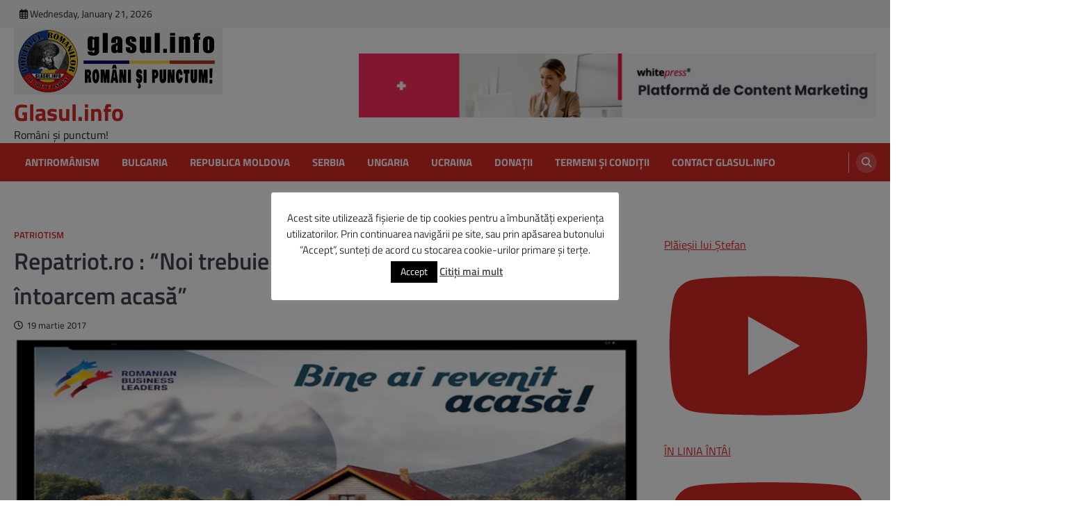

--- FILE ---
content_type: text/html; charset=utf-8
request_url: https://glasul.info/2017/03/19/repatriot-trebuie-emigram-odata-intoarcem-acasa/
body_size: 29404
content:
<!DOCTYPE html>
<html lang="ro-RO" data-amp-auto-lightbox-disable transformed="self;v=1" i-amphtml-layout="" i-amphtml-no-boilerplate="">
<head><meta charset="UTF-8"><meta name="viewport" content="width=device-width"><link rel="preconnect" href="https://cdn.ampproject.org"><style amp-runtime="" i-amphtml-version="012512221826001">html{overflow-x:hidden!important}html.i-amphtml-fie{height:100%!important;width:100%!important}html:not([amp4ads]),html:not([amp4ads]) body{height:auto!important}html:not([amp4ads]) body{margin:0!important}body{-webkit-text-size-adjust:100%;-moz-text-size-adjust:100%;-ms-text-size-adjust:100%;text-size-adjust:100%}html.i-amphtml-singledoc.i-amphtml-embedded{-ms-touch-action:pan-y pinch-zoom;touch-action:pan-y pinch-zoom}html.i-amphtml-fie>body,html.i-amphtml-singledoc>body{overflow:visible!important}html.i-amphtml-fie:not(.i-amphtml-inabox)>body,html.i-amphtml-singledoc:not(.i-amphtml-inabox)>body{position:relative!important}html.i-amphtml-ios-embed-legacy>body{overflow-x:hidden!important;overflow-y:auto!important;position:absolute!important}html.i-amphtml-ios-embed{overflow-y:auto!important;position:static}#i-amphtml-wrapper{overflow-x:hidden!important;overflow-y:auto!important;position:absolute!important;top:0!important;left:0!important;right:0!important;bottom:0!important;margin:0!important;display:block!important}html.i-amphtml-ios-embed.i-amphtml-ios-overscroll,html.i-amphtml-ios-embed.i-amphtml-ios-overscroll>#i-amphtml-wrapper{-webkit-overflow-scrolling:touch!important}#i-amphtml-wrapper>body{position:relative!important;border-top:1px solid transparent!important}#i-amphtml-wrapper+body{visibility:visible}#i-amphtml-wrapper+body .i-amphtml-lightbox-element,#i-amphtml-wrapper+body[i-amphtml-lightbox]{visibility:hidden}#i-amphtml-wrapper+body[i-amphtml-lightbox] .i-amphtml-lightbox-element{visibility:visible}#i-amphtml-wrapper.i-amphtml-scroll-disabled,.i-amphtml-scroll-disabled{overflow-x:hidden!important;overflow-y:hidden!important}amp-instagram{padding:54px 0px 0px!important;background-color:#fff}amp-iframe iframe{box-sizing:border-box!important}[amp-access][amp-access-hide]{display:none}[subscriptions-dialog],body:not(.i-amphtml-subs-ready) [subscriptions-action],body:not(.i-amphtml-subs-ready) [subscriptions-section]{display:none!important}amp-experiment,amp-live-list>[update]{display:none}amp-list[resizable-children]>.i-amphtml-loading-container.amp-hidden{display:none!important}amp-list [fetch-error],amp-list[load-more] [load-more-button],amp-list[load-more] [load-more-end],amp-list[load-more] [load-more-failed],amp-list[load-more] [load-more-loading]{display:none}amp-list[diffable] div[role=list]{display:block}amp-story-page,amp-story[standalone]{min-height:1px!important;display:block!important;height:100%!important;margin:0!important;padding:0!important;overflow:hidden!important;width:100%!important}amp-story[standalone]{background-color:#000!important;position:relative!important}amp-story-page{background-color:#757575}amp-story .amp-active>div,amp-story .i-amphtml-loader-background{display:none!important}amp-story-page:not(:first-of-type):not([distance]):not([active]){transform:translateY(1000vh)!important}amp-autocomplete{position:relative!important;display:inline-block!important}amp-autocomplete>input,amp-autocomplete>textarea{padding:0.5rem;border:1px solid rgba(0,0,0,.33)}.i-amphtml-autocomplete-results,amp-autocomplete>input,amp-autocomplete>textarea{font-size:1rem;line-height:1.5rem}[amp-fx^=fly-in]{visibility:hidden}amp-script[nodom],amp-script[sandboxed]{position:fixed!important;top:0!important;width:1px!important;height:1px!important;overflow:hidden!important;visibility:hidden}
/*# sourceURL=/css/ampdoc.css*/[hidden]{display:none!important}.i-amphtml-element{display:inline-block}.i-amphtml-blurry-placeholder{transition:opacity 0.3s cubic-bezier(0.0,0.0,0.2,1)!important;pointer-events:none}[layout=nodisplay]:not(.i-amphtml-element){display:none!important}.i-amphtml-layout-fixed,[layout=fixed][width][height]:not(.i-amphtml-layout-fixed){display:inline-block;position:relative}.i-amphtml-layout-responsive,[layout=responsive][width][height]:not(.i-amphtml-layout-responsive),[width][height][heights]:not([layout]):not(.i-amphtml-layout-responsive),[width][height][sizes]:not(img):not([layout]):not(.i-amphtml-layout-responsive){display:block;position:relative}.i-amphtml-layout-intrinsic,[layout=intrinsic][width][height]:not(.i-amphtml-layout-intrinsic){display:inline-block;position:relative;max-width:100%}.i-amphtml-layout-intrinsic .i-amphtml-sizer{max-width:100%}.i-amphtml-intrinsic-sizer{max-width:100%;display:block!important}.i-amphtml-layout-container,.i-amphtml-layout-fixed-height,[layout=container],[layout=fixed-height][height]:not(.i-amphtml-layout-fixed-height){display:block;position:relative}.i-amphtml-layout-fill,.i-amphtml-layout-fill.i-amphtml-notbuilt,[layout=fill]:not(.i-amphtml-layout-fill),body noscript>*{display:block;overflow:hidden!important;position:absolute;top:0;left:0;bottom:0;right:0}body noscript>*{position:absolute!important;width:100%;height:100%;z-index:2}body noscript{display:inline!important}.i-amphtml-layout-flex-item,[layout=flex-item]:not(.i-amphtml-layout-flex-item){display:block;position:relative;-ms-flex:1 1 auto;flex:1 1 auto}.i-amphtml-layout-fluid{position:relative}.i-amphtml-layout-size-defined{overflow:hidden!important}.i-amphtml-layout-awaiting-size{position:absolute!important;top:auto!important;bottom:auto!important}i-amphtml-sizer{display:block!important}@supports (aspect-ratio:1/1){i-amphtml-sizer.i-amphtml-disable-ar{display:none!important}}.i-amphtml-blurry-placeholder,.i-amphtml-fill-content{display:block;height:0;max-height:100%;max-width:100%;min-height:100%;min-width:100%;width:0;margin:auto}.i-amphtml-layout-size-defined .i-amphtml-fill-content{position:absolute;top:0;left:0;bottom:0;right:0}.i-amphtml-replaced-content,.i-amphtml-screen-reader{padding:0!important;border:none!important}.i-amphtml-screen-reader{position:fixed!important;top:0px!important;left:0px!important;width:4px!important;height:4px!important;opacity:0!important;overflow:hidden!important;margin:0!important;display:block!important;visibility:visible!important}.i-amphtml-screen-reader~.i-amphtml-screen-reader{left:8px!important}.i-amphtml-screen-reader~.i-amphtml-screen-reader~.i-amphtml-screen-reader{left:12px!important}.i-amphtml-screen-reader~.i-amphtml-screen-reader~.i-amphtml-screen-reader~.i-amphtml-screen-reader{left:16px!important}.i-amphtml-unresolved{position:relative;overflow:hidden!important}.i-amphtml-select-disabled{-webkit-user-select:none!important;-ms-user-select:none!important;user-select:none!important}.i-amphtml-notbuilt,[layout]:not(.i-amphtml-element),[width][height][heights]:not([layout]):not(.i-amphtml-element),[width][height][sizes]:not(img):not([layout]):not(.i-amphtml-element){position:relative;overflow:hidden!important;color:transparent!important}.i-amphtml-notbuilt:not(.i-amphtml-layout-container)>*,[layout]:not([layout=container]):not(.i-amphtml-element)>*,[width][height][heights]:not([layout]):not(.i-amphtml-element)>*,[width][height][sizes]:not([layout]):not(.i-amphtml-element)>*{display:none}amp-img:not(.i-amphtml-element)[i-amphtml-ssr]>img.i-amphtml-fill-content{display:block}.i-amphtml-notbuilt:not(.i-amphtml-layout-container),[layout]:not([layout=container]):not(.i-amphtml-element),[width][height][heights]:not([layout]):not(.i-amphtml-element),[width][height][sizes]:not(img):not([layout]):not(.i-amphtml-element){color:transparent!important;line-height:0!important}.i-amphtml-ghost{visibility:hidden!important}.i-amphtml-element>[placeholder],[layout]:not(.i-amphtml-element)>[placeholder],[width][height][heights]:not([layout]):not(.i-amphtml-element)>[placeholder],[width][height][sizes]:not([layout]):not(.i-amphtml-element)>[placeholder]{display:block;line-height:normal}.i-amphtml-element>[placeholder].amp-hidden,.i-amphtml-element>[placeholder].hidden{visibility:hidden}.i-amphtml-element:not(.amp-notsupported)>[fallback],.i-amphtml-layout-container>[placeholder].amp-hidden,.i-amphtml-layout-container>[placeholder].hidden{display:none}.i-amphtml-layout-size-defined>[fallback],.i-amphtml-layout-size-defined>[placeholder]{position:absolute!important;top:0!important;left:0!important;right:0!important;bottom:0!important;z-index:1}amp-img[i-amphtml-ssr]:not(.i-amphtml-element)>[placeholder]{z-index:auto}.i-amphtml-notbuilt>[placeholder]{display:block!important}.i-amphtml-hidden-by-media-query{display:none!important}.i-amphtml-element-error{background:red!important;color:#fff!important;position:relative!important}.i-amphtml-element-error:before{content:attr(error-message)}i-amp-scroll-container,i-amphtml-scroll-container{position:absolute;top:0;left:0;right:0;bottom:0;display:block}i-amp-scroll-container.amp-active,i-amphtml-scroll-container.amp-active{overflow:auto;-webkit-overflow-scrolling:touch}.i-amphtml-loading-container{display:block!important;pointer-events:none;z-index:1}.i-amphtml-notbuilt>.i-amphtml-loading-container{display:block!important}.i-amphtml-loading-container.amp-hidden{visibility:hidden}.i-amphtml-element>[overflow]{cursor:pointer;position:relative;z-index:2;visibility:hidden;display:initial;line-height:normal}.i-amphtml-layout-size-defined>[overflow]{position:absolute}.i-amphtml-element>[overflow].amp-visible{visibility:visible}template{display:none!important}.amp-border-box,.amp-border-box *,.amp-border-box :after,.amp-border-box :before{box-sizing:border-box}amp-pixel{display:none!important}amp-analytics,amp-auto-ads,amp-story-auto-ads{position:fixed!important;top:0!important;width:1px!important;height:1px!important;overflow:hidden!important;visibility:hidden}amp-story{visibility:hidden!important}html.i-amphtml-fie>amp-analytics{position:initial!important}[visible-when-invalid]:not(.visible),form [submit-error],form [submit-success],form [submitting]{display:none}amp-accordion{display:block!important}@media (min-width:1px){:where(amp-accordion>section)>:first-child{margin:0;background-color:#efefef;padding-right:20px;border:1px solid #dfdfdf}:where(amp-accordion>section)>:last-child{margin:0}}amp-accordion>section{float:none!important}amp-accordion>section>*{float:none!important;display:block!important;overflow:hidden!important;position:relative!important}amp-accordion,amp-accordion>section{margin:0}amp-accordion:not(.i-amphtml-built)>section>:last-child{display:none!important}amp-accordion:not(.i-amphtml-built)>section[expanded]>:last-child{display:block!important}
/*# sourceURL=/css/ampshared.css*/</style><meta name="robots" content="index, follow, max-image-preview:large, max-snippet:-1, max-video-preview:-1"><meta name="description" content="Glasul Românilor de Pretutindeni"><meta property="og:locale" content="ro_RO"><meta property="og:type" content="article"><meta property="og:title" content="Repatriot.ro : &quot;Noi trebuie să mai emigrăm odată, să ne întoarcem acasă&quot; - Glasul.info"><meta property="og:description" content="Glasul Românilor de Pretutindeni"><meta property="og:url" content="https://glasul.info/2017/03/19/repatriot-trebuie-emigram-odata-intoarcem-acasa/"><meta property="og:site_name" content="Glasul.info"><meta property="article:publisher" content="https://www.facebook.com/Glasul.info/"><meta property="article:author" content="https://www.facebook.com/Glasul.info/"><meta property="article:published_time" content="2017-03-19T04:03:55+00:00"><meta property="article:modified_time" content="2017-03-19T04:05:36+00:00"><meta property="og:image" content="https://glasul.info/wp-content/uploads/2017/03/Repatriot.ro-Romania.jpg"><meta property="og:image:width" content="730"><meta property="og:image:height" content="430"><meta property="og:image:type" content="image/jpeg"><meta name="author" content="Glasul.info"><meta name="twitter:card" content="summary_large_image"><meta name="twitter:creator" content="@GlasulINFO"><meta name="twitter:site" content="@Glasulinfo"><meta name="twitter:label1" content="Scris de"><meta name="twitter:data1" content="Glasul.info"><meta name="twitter:label2" content="Timp estimat pentru citire"><meta name="twitter:data2" content="1 minut"><meta name="shareaholic:site_name" content="Glasul.info"><meta name="shareaholic:language" content="ro-RO"><meta name="shareaholic:url" content="https://glasul.info/2017/03/19/repatriot-trebuie-emigram-odata-intoarcem-acasa/"><meta name="shareaholic:keywords" content="tag:emigrăm, tag:întoarcem acasă, tag:repatriere, tag:repatriere prin antreprenoriat, tag:repatriot.ro, tag:romanii din diaspora, tag:repatriot.ro : &quot;noi trebuie să mai emigrăm odată, tag:să ne întoarcem acasă&quot;, cat:patriotism, type:post"><meta name="shareaholic:article_published_time" content="2017-03-19T04:03:55+02:00"><meta name="shareaholic:article_modified_time" content="2017-03-19T04:05:36+02:00"><meta name="shareaholic:shareable_page" content="true"><meta name="shareaholic:article_author_name" content="Glasul.info"><meta name="shareaholic:site_id" content="23dcbc814727eab9aaacceb6536028a1"><meta name="shareaholic:wp_version" content="9.7.13"><meta name="shareaholic:image" content="https://glasul.info/wp-content/uploads/2017/03/Repatriot.ro-Romania-640x377.jpg"><meta name="generator" content="AMP Plugin v2.5.5; mode=standard; sandboxing-level=1:1"><meta name="msapplication-TileImage" content="https://glasul.info/wp-content/uploads/2015/09/cropped-glasul-logo1-e14395903748491-1-270x270.jpg"><link rel="preload" href="//cdn.shareaholic.net/assets/pub/shareaholic.js" as="script"><script async="" src="https://cdn.ampproject.org/v0.mjs" type="module" crossorigin="anonymous"></script><script async nomodule src="https://cdn.ampproject.org/v0.js" crossorigin="anonymous"></script><script src="https://cdn.ampproject.org/v0/amp-consent-0.1.mjs" async="" custom-element="amp-consent" type="module" crossorigin="anonymous"></script><script async nomodule src="https://cdn.ampproject.org/v0/amp-consent-0.1.js" crossorigin="anonymous" custom-element="amp-consent"></script><script src="https://cdn.ampproject.org/v0/amp-form-0.1.mjs" async="" custom-element="amp-form" type="module" crossorigin="anonymous"></script><script async nomodule src="https://cdn.ampproject.org/v0/amp-form-0.1.js" crossorigin="anonymous" custom-element="amp-form"></script><script src="https://cdn.ampproject.org/v0/amp-geo-0.1.mjs" async="" custom-element="amp-geo" type="module" crossorigin="anonymous"></script><script async nomodule src="https://cdn.ampproject.org/v0/amp-geo-0.1.js" crossorigin="anonymous" custom-element="amp-geo"></script><link rel="icon" href="https://glasul.info/wp-content/uploads/2015/09/cropped-glasul-logo1-e14395903748491-1-32x32.jpg" sizes="32x32"><link rel="icon" href="https://glasul.info/wp-content/uploads/2015/09/cropped-glasul-logo1-e14395903748491-1-192x192.jpg" sizes="192x192"><!-- <link rel="stylesheet" id="amp-default-css" href="https://glasul.info/wp-content/plugins/amp/assets/css/amp-default.css?ver=2.5.5" media="all" data-px-verified-tag data-px-verified-attrs="href rel"> --><!-- <link rel="stylesheet" id="dashicons-css" href="https://glasul.info/wp-includes/css/dashicons.min.css?ver=9a1c7f570a6cba96e81f5ee4341a7cc4" media="all" data-px-verified-tag data-px-verified-attrs="href rel"> --><!-- <link rel="stylesheet" id="post-views-counter-frontend-css" href="https://glasul.info/wp-content/plugins/post-views-counter/css/frontend.css?ver=1.7.1" media="all" data-px-verified-tag data-px-verified-attrs="href rel"> --><!-- <link rel="stylesheet" id="cookie-law-info-css" href="https://glasul.info/wp-content/plugins/cookie-law-info/legacy/public/css/cookie-law-info-public.css?ver=3.3.9.1" media="all" data-px-verified-tag data-px-verified-attrs="href rel"> --><!-- <link rel="stylesheet" id="cookie-law-info-gdpr-css" href="https://glasul.info/wp-content/plugins/cookie-law-info/legacy/public/css/cookie-law-info-gdpr.css?ver=3.3.9.1" media="all" data-px-verified-tag data-px-verified-attrs="href rel"> --><!-- <link rel="stylesheet" id="usp_style-css" href="https://glasul.info/wp-content/plugins/user-submitted-posts/resources/usp.css?ver=20260113" media="all" data-px-verified-tag data-px-verified-attrs="href rel"> --><!-- <link rel="stylesheet" id="cmplz-general-css" href="https://glasul.info/wp-content/plugins/complianz-gdpr/assets/css/cookieblocker.min.css?ver=1765943271" media="all" data-px-verified-tag data-px-verified-attrs="href rel"> --><!-- <link rel="stylesheet" id="ascendoor-magazine-slick-style-css" href="https://glasul.info/wp-content/themes/ascendoor-magazine/assets/css/slick.min.css?ver=1.8.1" media="all" data-px-verified-tag data-px-verified-attrs="href rel"> --><!-- <link rel="stylesheet" id="ascendoor-magazine-fontawesome-style-css" href="https://glasul.info/wp-content/themes/ascendoor-magazine/assets/css/fontawesome.min.css?ver=6.4.2" media="all" data-px-verified-tag data-px-verified-attrs="href rel"> --><!-- <link rel="stylesheet" id="ascendoor-magazine-google-fonts-css" href="https://glasul.info/wp-content/fonts/c9d2f55fb7bc480f3b8d16623e16179d.css" media="all" data-px-verified-tag data-px-verified-attrs="href rel"> --><!-- <link rel="stylesheet" id="ascendoor-magazine-style-css" href="https://glasul.info/wp-content/themes/ascendoor-magazine/style.css?ver=1.2.4" media="all" data-px-verified-tag data-px-verified-attrs="href rel"> --><!-- <link rel="stylesheet" id="mts_wpshortcodes-css" href="https://glasul.info/wp-content/plugins/wp-shortcode/css/wp-shortcode.css?ver=1.4.17" media="all" data-px-verified-tag data-px-verified-attrs="href rel"> --><!-- <link rel="stylesheet" id="sby_common_styles-css" href="https://glasul.info/wp-content/plugins/feeds-for-youtube/public/build/css/sb-youtube-common.css?ver=2.6.2" media="all" data-px-verified-tag data-px-verified-attrs="href rel"> --><!-- <link rel="stylesheet" id="sby_styles-css" href="https://glasul.info/wp-content/plugins/feeds-for-youtube/public/build/css/sb-youtube-free.css?ver=2.6.2" media="all" data-px-verified-tag data-px-verified-attrs="href rel"> -->
<link rel="stylesheet" type="text/css" href="//glasul.info/wp-content/cache/wpfc-minified/dqj2pv68/67m28.css" media="all"/><link rel="profile" href="https://gmpg.org/xfn/11"><link rel="canonical" href="https://glasul.info/2017/03/19/repatriot-trebuie-emigram-odata-intoarcem-acasa/"><script type="application/ld+json" class="yoast-schema-graph">{"@context":"https://schema.org","@graph":[{"@type":"Article","@id":"https://glasul.info/2017/03/19/repatriot-trebuie-emigram-odata-intoarcem-acasa/#article","isPartOf":{"@id":"https://glasul.info/2017/03/19/repatriot-trebuie-emigram-odata-intoarcem-acasa/"},"author":{"name":"Glasul.info","@id":"https://glasul.info/#/schema/person/c90d6cb388d00ed2033bc0fe68b2443c"},"headline":"Repatriot.ro : \u0026#8220;Noi trebuie să mai emigrăm odată, să ne întoarcem acasă\u0026#8221;","datePublished":"2017-03-19T04:03:55+00:00","dateModified":"2017-03-19T04:05:36+00:00","mainEntityOfPage":{"@id":"https://glasul.info/2017/03/19/repatriot-trebuie-emigram-odata-intoarcem-acasa/"},"wordCount":293,"commentCount":1,"publisher":{"@id":"https://glasul.info/#organization"},"image":{"@id":"https://glasul.info/2017/03/19/repatriot-trebuie-emigram-odata-intoarcem-acasa/#primaryimage"},"thumbnailUrl":"https://glasul.info/wp-content/uploads/2017/03/Repatriot.ro-Romania.jpg","keywords":["emigrăm","întoarcem acasă","repatriere","repatriere prin antreprenoriat","Repatriot.ro","Romanii din diaspora"],"articleSection":["Patriotism"],"inLanguage":"ro-RO","potentialAction":[{"@type":"CommentAction","name":"Comment","target":["https://glasul.info/2017/03/19/repatriot-trebuie-emigram-odata-intoarcem-acasa/#respond"]}]},{"@type":"WebPage","@id":"https://glasul.info/2017/03/19/repatriot-trebuie-emigram-odata-intoarcem-acasa/","url":"https://glasul.info/2017/03/19/repatriot-trebuie-emigram-odata-intoarcem-acasa/","name":"Repatriot.ro : \"Noi trebuie să mai emigrăm odată, să ne întoarcem acasă\" - Glasul.info","isPartOf":{"@id":"https://glasul.info/#website"},"primaryImageOfPage":{"@id":"https://glasul.info/2017/03/19/repatriot-trebuie-emigram-odata-intoarcem-acasa/#primaryimage"},"image":{"@id":"https://glasul.info/2017/03/19/repatriot-trebuie-emigram-odata-intoarcem-acasa/#primaryimage"},"thumbnailUrl":"https://glasul.info/wp-content/uploads/2017/03/Repatriot.ro-Romania.jpg","datePublished":"2017-03-19T04:03:55+00:00","dateModified":"2017-03-19T04:05:36+00:00","description":"Glasul Românilor de Pretutindeni","breadcrumb":{"@id":"https://glasul.info/2017/03/19/repatriot-trebuie-emigram-odata-intoarcem-acasa/#breadcrumb"},"inLanguage":"ro-RO","potentialAction":[{"@type":"ReadAction","target":["https://glasul.info/2017/03/19/repatriot-trebuie-emigram-odata-intoarcem-acasa/"]}]},{"@type":"ImageObject","inLanguage":"ro-RO","@id":"https://glasul.info/2017/03/19/repatriot-trebuie-emigram-odata-intoarcem-acasa/#primaryimage","url":"https://glasul.info/wp-content/uploads/2017/03/Repatriot.ro-Romania.jpg","contentUrl":"https://glasul.info/wp-content/uploads/2017/03/Repatriot.ro-Romania.jpg","width":730,"height":430,"caption":"Repatriot.ro : \"Noi trebuie să mai emigrăm odată, să ne întoarcem acasă\", Foto: facebook.com/repatriot"},{"@type":"BreadcrumbList","@id":"https://glasul.info/2017/03/19/repatriot-trebuie-emigram-odata-intoarcem-acasa/#breadcrumb","itemListElement":[{"@type":"ListItem","position":1,"name":"Prima pagină","item":"https://glasul.info/"},{"@type":"ListItem","position":2,"name":"emigrăm","item":"https://glasul.info/tag/emigram/"},{"@type":"ListItem","position":3,"name":"Repatriot.ro : \u0026#8220;Noi trebuie să mai emigrăm odată, să ne întoarcem acasă\u0026#8221;"}]},{"@type":"WebSite","@id":"https://glasul.info/#website","url":"https://glasul.info/","name":"Glasul.info","description":"Români și punctum!","publisher":{"@id":"https://glasul.info/#organization"},"alternateName":"Glasul Românilor de Pretutindeni","potentialAction":[{"@type":"SearchAction","target":{"@type":"EntryPoint","urlTemplate":"https://glasul.info/?s={search_term_string}"},"query-input":{"@type":"PropertyValueSpecification","valueRequired":true,"valueName":"search_term_string"}}],"inLanguage":"ro-RO"},{"@type":"Organization","@id":"https://glasul.info/#organization","name":"Glasul.info","url":"https://glasul.info/","logo":{"@type":"ImageObject","inLanguage":"ro-RO","@id":"https://glasul.info/#/schema/logo/image/","url":"https://glasul.info/wp-content/uploads/2017/03/logomic.jpg","contentUrl":"https://glasul.info/wp-content/uploads/2017/03/logomic.jpg","width":300,"height":96,"caption":"Glasul.info"},"image":{"@id":"https://glasul.info/#/schema/logo/image/"},"sameAs":["https://www.facebook.com/Glasul.info/","https://x.com/Glasulinfo","https://www.youtube.com/channel/UCnYrDbcclmuXnNbdWplDZjA","https://ok.ru/profile/566150737559","https://vk.com/glasul"]},{"@type":"Person","@id":"https://glasul.info/#/schema/person/c90d6cb388d00ed2033bc0fe68b2443c","name":"Glasul.info","image":{"@type":"ImageObject","inLanguage":"ro-RO","@id":"https://glasul.info/#/schema/person/image/","url":"https://secure.gravatar.com/avatar/f297f936b9ad0759dee8853774d327f1aa006d5286cc13f22cb748f51c589285?s=96\u0026d=mm\u0026r=g","contentUrl":"https://secure.gravatar.com/avatar/f297f936b9ad0759dee8853774d327f1aa006d5286cc13f22cb748f51c589285?s=96\u0026d=mm\u0026r=g","caption":"Glasul.info"},"description":"Portalul Românilor de Pretutindeni - pledoarie pentru panromânism Contact: redactie@glasul.info","sameAs":["https://www.facebook.com/Glasul.info/","https://www.instagram.com/glasul.info/","https://www.linkedin.com/company/18042306/","https://www.pinterest.com/getodacian","https://x.com/GlasulINFO"],"url":"https://glasul.info/author/getodacian106/"}]}</script><link rel="alternate" type="application/rss+xml" title="Glasul.info » Flux" href="https://glasul.info/feed/"><link rel="alternate" type="application/rss+xml" title="Glasul.info » Flux comentarii" href="https://glasul.info/comments/feed/"><link rel="alternate" type="application/rss+xml" title="Flux comentarii Glasul.info » Repatriot.ro : “Noi trebuie să mai emigrăm odată, să ne întoarcem acasă”" href="https://glasul.info/2017/03/19/repatriot-trebuie-emigram-odata-intoarcem-acasa/feed/"><link rel="alternate" title="oEmbed (JSON)" type="application/json+oembed" href="https://glasul.info/wp-json/oembed/1.0/embed?url=https%3A%2F%2Fglasul.info%2F2017%2F03%2F19%2Frepatriot-trebuie-emigram-odata-intoarcem-acasa%2F"><link rel="alternate" title="oEmbed (XML)" type="text/xml+oembed" href="https://glasul.info/wp-json/oembed/1.0/embed?url=https%3A%2F%2Fglasul.info%2F2017%2F03%2F19%2Frepatriot-trebuie-emigram-odata-intoarcem-acasa%2F&amp;format=xml"><script data-no-minify="1" data-cfasync="false" data-amp-unvalidated-tag>
_SHR_SETTINGS = {"endpoints":{"local_recs_url":"https:\/\/glasul.info\/wp-admin\/admin-ajax.php?action=shareaholic_permalink_related","ajax_url":"https:\/\/glasul.info\/wp-admin\/admin-ajax.php"},"site_id":"23dcbc814727eab9aaacceb6536028a1","url_components":{"year":"2017","monthnum":"03","day":"19","hour":"04","minute":"03","second":"55","post_id":"25439","postname":"repatriot-trebuie-emigram-odata-intoarcem-acasa","author":"getodacian106","category":"patriotism"}};
</script><script data-no-minify="1" data-cfasync="false" src="//cdn.shareaholic.net/assets/pub/shareaholic.js" data-shr-siteid="23dcbc814727eab9aaacceb6536028a1" async data-amp-unvalidated-tag></script><style id="wp-img-auto-sizes-contain-inline-css" data-px-verified-tag>
img:is([sizes=auto i],[sizes^="auto," i]){contain-intrinsic-size:3000px 1500px}
/*# sourceURL=wp-img-auto-sizes-contain-inline-css */
</style><style id="cmplz_amp_css-inline-css" data-px-verified-tag>
.cmplz-hidden{display:none!important;}
.cmplz-revoke-custom {
display:none;
}
#cmplz-consent-ui, #cmplz-post-consent-ui {
background-color: #ffffff;
}
#cmplz-consent-ui .cmplz-consent-message {
color: #222222;
padding:6px 0 0 6px;
}
#cmplz-consent-ui button, #cmplz-post-consent-ui button {
background-color: #1E73BE;
color: #ffffff;
padding: 6px 11px;
margin: 8px;
}
/*# sourceURL=cmplz_amp_css-inline-css */
</style><style id="wp-block-library-inline-css" data-px-verified-tag>
:root{--wp-block-synced-color:#7a00df;--wp-block-synced-color--rgb:122,0,223;--wp-bound-block-color:var(--wp-block-synced-color);--wp-editor-canvas-background:#ddd;--wp-admin-theme-color:#007cba;--wp-admin-theme-color--rgb:0,124,186;--wp-admin-theme-color-darker-10:#006ba1;--wp-admin-theme-color-darker-10--rgb:0,107,160.5;--wp-admin-theme-color-darker-20:#005a87;--wp-admin-theme-color-darker-20--rgb:0,90,135;--wp-admin-border-width-focus:2px}@media (min-resolution:192dpi){:root{--wp-admin-border-width-focus:1.5px}}.wp-element-button{cursor:pointer}:root .has-very-light-gray-background-color{background-color:#eee}:root .has-very-dark-gray-background-color{background-color:#313131}:root .has-very-light-gray-color{color:#eee}:root .has-very-dark-gray-color{color:#313131}:root .has-vivid-green-cyan-to-vivid-cyan-blue-gradient-background{background:linear-gradient(135deg,#00d084,#0693e3)}:root .has-purple-crush-gradient-background{background:linear-gradient(135deg,#34e2e4,#4721fb 50%,#ab1dfe)}:root .has-hazy-dawn-gradient-background{background:linear-gradient(135deg,#faaca8,#dad0ec)}:root .has-subdued-olive-gradient-background{background:linear-gradient(135deg,#fafae1,#67a671)}:root .has-atomic-cream-gradient-background{background:linear-gradient(135deg,#fdd79a,#004a59)}:root .has-nightshade-gradient-background{background:linear-gradient(135deg,#330968,#31cdcf)}:root .has-midnight-gradient-background{background:linear-gradient(135deg,#020381,#2874fc)}:root{--wp--preset--font-size--normal:16px;--wp--preset--font-size--huge:42px}.has-regular-font-size{font-size:1em}.has-larger-font-size{font-size:2.625em}.has-normal-font-size{font-size:var(--wp--preset--font-size--normal)}.has-huge-font-size{font-size:var(--wp--preset--font-size--huge)}.has-text-align-center{text-align:center}.has-text-align-left{text-align:left}.has-text-align-right{text-align:right}.has-fit-text{white-space:nowrap!important}#end-resizable-editor-section{display:none}.aligncenter{clear:both}.items-justified-left{justify-content:flex-start}.items-justified-center{justify-content:center}.items-justified-right{justify-content:flex-end}.items-justified-space-between{justify-content:space-between}.screen-reader-text{border:0;clip-path:inset(50%);height:1px;margin:-1px;overflow:hidden;padding:0;position:absolute;width:1px;word-wrap:normal!important}.screen-reader-text:focus{background-color:#ddd;clip-path:none;color:#444;display:block;font-size:1em;height:auto;left:5px;line-height:normal;padding:15px 23px 14px;text-decoration:none;top:5px;width:auto;z-index:100000}html :where(.has-border-color){border-style:solid}html :where([style*=border-top-color]){border-top-style:solid}html :where([style*=border-right-color]){border-right-style:solid}html :where([style*=border-bottom-color]){border-bottom-style:solid}html :where([style*=border-left-color]){border-left-style:solid}html :where([style*=border-width]){border-style:solid}html :where([style*=border-top-width]){border-top-style:solid}html :where([style*=border-right-width]){border-right-style:solid}html :where([style*=border-bottom-width]){border-bottom-style:solid}html :where([style*=border-left-width]){border-left-style:solid}html :where(img[class*=wp-image-]){height:auto;max-width:100%}:where(figure){margin:0 0 1em}html :where(.is-position-sticky){--wp-admin--admin-bar--position-offset:var(--wp-admin--admin-bar--height,0px)}@media screen and (max-width:600px){html :where(.is-position-sticky){--wp-admin--admin-bar--position-offset:0px}}
/*# sourceURL=wp-block-library-inline-css */
</style><style id="wp-block-code-inline-css" data-px-verified-tag>
.wp-block-code{box-sizing:border-box}.wp-block-code code{
/*!rtl:begin:ignore*/direction:ltr;display:block;font-family:inherit;overflow-wrap:break-word;text-align:initial;white-space:pre-wrap
/*!rtl:end:ignore*/}
/*# sourceURL=https://glasul.info/wp-includes/blocks/code/style.min.css */
</style><style id="wp-block-paragraph-inline-css" data-px-verified-tag>
.is-small-text{font-size:.875em}.is-regular-text{font-size:1em}.is-large-text{font-size:2.25em}.is-larger-text{font-size:3em}.has-drop-cap:not(:focus):first-letter{float:left;font-size:8.4em;font-style:normal;font-weight:100;line-height:.68;margin:.05em .1em 0 0;text-transform:uppercase}body.rtl .has-drop-cap:not(:focus):first-letter{float:none;margin-left:.1em}p.has-drop-cap.has-background{overflow:hidden}:root :where(p.has-background){padding:1.25em 2.375em}:where(p.has-text-color:not(.has-link-color)) a{color:inherit}p.has-text-align-left[style*="writing-mode:vertical-lr"],p.has-text-align-right[style*="writing-mode:vertical-rl"]{rotate:180deg}
/*# sourceURL=https://glasul.info/wp-includes/blocks/paragraph/style.min.css */
</style><style id="global-styles-inline-css" data-px-verified-tag>
:root{--wp--preset--aspect-ratio--square: 1;--wp--preset--aspect-ratio--4-3: 4/3;--wp--preset--aspect-ratio--3-4: 3/4;--wp--preset--aspect-ratio--3-2: 3/2;--wp--preset--aspect-ratio--2-3: 2/3;--wp--preset--aspect-ratio--16-9: 16/9;--wp--preset--aspect-ratio--9-16: 9/16;--wp--preset--color--black: #000000;--wp--preset--color--cyan-bluish-gray: #abb8c3;--wp--preset--color--white: #ffffff;--wp--preset--color--pale-pink: #f78da7;--wp--preset--color--vivid-red: #cf2e2e;--wp--preset--color--luminous-vivid-orange: #ff6900;--wp--preset--color--luminous-vivid-amber: #fcb900;--wp--preset--color--light-green-cyan: #7bdcb5;--wp--preset--color--vivid-green-cyan: #00d084;--wp--preset--color--pale-cyan-blue: #8ed1fc;--wp--preset--color--vivid-cyan-blue: #0693e3;--wp--preset--color--vivid-purple: #9b51e0;--wp--preset--gradient--vivid-cyan-blue-to-vivid-purple: linear-gradient(135deg,rgb(6,147,227) 0%,rgb(155,81,224) 100%);--wp--preset--gradient--light-green-cyan-to-vivid-green-cyan: linear-gradient(135deg,rgb(122,220,180) 0%,rgb(0,208,130) 100%);--wp--preset--gradient--luminous-vivid-amber-to-luminous-vivid-orange: linear-gradient(135deg,rgb(252,185,0) 0%,rgb(255,105,0) 100%);--wp--preset--gradient--luminous-vivid-orange-to-vivid-red: linear-gradient(135deg,rgb(255,105,0) 0%,rgb(207,46,46) 100%);--wp--preset--gradient--very-light-gray-to-cyan-bluish-gray: linear-gradient(135deg,rgb(238,238,238) 0%,rgb(169,184,195) 100%);--wp--preset--gradient--cool-to-warm-spectrum: linear-gradient(135deg,rgb(74,234,220) 0%,rgb(151,120,209) 20%,rgb(207,42,186) 40%,rgb(238,44,130) 60%,rgb(251,105,98) 80%,rgb(254,248,76) 100%);--wp--preset--gradient--blush-light-purple: linear-gradient(135deg,rgb(255,206,236) 0%,rgb(152,150,240) 100%);--wp--preset--gradient--blush-bordeaux: linear-gradient(135deg,rgb(254,205,165) 0%,rgb(254,45,45) 50%,rgb(107,0,62) 100%);--wp--preset--gradient--luminous-dusk: linear-gradient(135deg,rgb(255,203,112) 0%,rgb(199,81,192) 50%,rgb(65,88,208) 100%);--wp--preset--gradient--pale-ocean: linear-gradient(135deg,rgb(255,245,203) 0%,rgb(182,227,212) 50%,rgb(51,167,181) 100%);--wp--preset--gradient--electric-grass: linear-gradient(135deg,rgb(202,248,128) 0%,rgb(113,206,126) 100%);--wp--preset--gradient--midnight: linear-gradient(135deg,rgb(2,3,129) 0%,rgb(40,116,252) 100%);--wp--preset--font-size--small: 13px;--wp--preset--font-size--medium: 20px;--wp--preset--font-size--large: 36px;--wp--preset--font-size--x-large: 42px;--wp--preset--spacing--20: 0.44rem;--wp--preset--spacing--30: 0.67rem;--wp--preset--spacing--40: 1rem;--wp--preset--spacing--50: 1.5rem;--wp--preset--spacing--60: 2.25rem;--wp--preset--spacing--70: 3.38rem;--wp--preset--spacing--80: 5.06rem;--wp--preset--shadow--natural: 6px 6px 9px rgba(0, 0, 0, 0.2);--wp--preset--shadow--deep: 12px 12px 50px rgba(0, 0, 0, 0.4);--wp--preset--shadow--sharp: 6px 6px 0px rgba(0, 0, 0, 0.2);--wp--preset--shadow--outlined: 6px 6px 0px -3px rgb(255, 255, 255), 6px 6px rgb(0, 0, 0);--wp--preset--shadow--crisp: 6px 6px 0px rgb(0, 0, 0);}:where(.is-layout-flex){gap: 0.5em;}:where(.is-layout-grid){gap: 0.5em;}body .is-layout-flex{display: flex;}.is-layout-flex{flex-wrap: wrap;align-items: center;}.is-layout-flex > :is(*, div){margin: 0;}body .is-layout-grid{display: grid;}.is-layout-grid > :is(*, div){margin: 0;}:where(.wp-block-columns.is-layout-flex){gap: 2em;}:where(.wp-block-columns.is-layout-grid){gap: 2em;}:where(.wp-block-post-template.is-layout-flex){gap: 1.25em;}:where(.wp-block-post-template.is-layout-grid){gap: 1.25em;}.has-black-color{color: var(--wp--preset--color--black) !important;}.has-cyan-bluish-gray-color{color: var(--wp--preset--color--cyan-bluish-gray) !important;}.has-white-color{color: var(--wp--preset--color--white) !important;}.has-pale-pink-color{color: var(--wp--preset--color--pale-pink) !important;}.has-vivid-red-color{color: var(--wp--preset--color--vivid-red) !important;}.has-luminous-vivid-orange-color{color: var(--wp--preset--color--luminous-vivid-orange) !important;}.has-luminous-vivid-amber-color{color: var(--wp--preset--color--luminous-vivid-amber) !important;}.has-light-green-cyan-color{color: var(--wp--preset--color--light-green-cyan) !important;}.has-vivid-green-cyan-color{color: var(--wp--preset--color--vivid-green-cyan) !important;}.has-pale-cyan-blue-color{color: var(--wp--preset--color--pale-cyan-blue) !important;}.has-vivid-cyan-blue-color{color: var(--wp--preset--color--vivid-cyan-blue) !important;}.has-vivid-purple-color{color: var(--wp--preset--color--vivid-purple) !important;}.has-black-background-color{background-color: var(--wp--preset--color--black) !important;}.has-cyan-bluish-gray-background-color{background-color: var(--wp--preset--color--cyan-bluish-gray) !important;}.has-white-background-color{background-color: var(--wp--preset--color--white) !important;}.has-pale-pink-background-color{background-color: var(--wp--preset--color--pale-pink) !important;}.has-vivid-red-background-color{background-color: var(--wp--preset--color--vivid-red) !important;}.has-luminous-vivid-orange-background-color{background-color: var(--wp--preset--color--luminous-vivid-orange) !important;}.has-luminous-vivid-amber-background-color{background-color: var(--wp--preset--color--luminous-vivid-amber) !important;}.has-light-green-cyan-background-color{background-color: var(--wp--preset--color--light-green-cyan) !important;}.has-vivid-green-cyan-background-color{background-color: var(--wp--preset--color--vivid-green-cyan) !important;}.has-pale-cyan-blue-background-color{background-color: var(--wp--preset--color--pale-cyan-blue) !important;}.has-vivid-cyan-blue-background-color{background-color: var(--wp--preset--color--vivid-cyan-blue) !important;}.has-vivid-purple-background-color{background-color: var(--wp--preset--color--vivid-purple) !important;}.has-black-border-color{border-color: var(--wp--preset--color--black) !important;}.has-cyan-bluish-gray-border-color{border-color: var(--wp--preset--color--cyan-bluish-gray) !important;}.has-white-border-color{border-color: var(--wp--preset--color--white) !important;}.has-pale-pink-border-color{border-color: var(--wp--preset--color--pale-pink) !important;}.has-vivid-red-border-color{border-color: var(--wp--preset--color--vivid-red) !important;}.has-luminous-vivid-orange-border-color{border-color: var(--wp--preset--color--luminous-vivid-orange) !important;}.has-luminous-vivid-amber-border-color{border-color: var(--wp--preset--color--luminous-vivid-amber) !important;}.has-light-green-cyan-border-color{border-color: var(--wp--preset--color--light-green-cyan) !important;}.has-vivid-green-cyan-border-color{border-color: var(--wp--preset--color--vivid-green-cyan) !important;}.has-pale-cyan-blue-border-color{border-color: var(--wp--preset--color--pale-cyan-blue) !important;}.has-vivid-cyan-blue-border-color{border-color: var(--wp--preset--color--vivid-cyan-blue) !important;}.has-vivid-purple-border-color{border-color: var(--wp--preset--color--vivid-purple) !important;}.has-vivid-cyan-blue-to-vivid-purple-gradient-background{background: var(--wp--preset--gradient--vivid-cyan-blue-to-vivid-purple) !important;}.has-light-green-cyan-to-vivid-green-cyan-gradient-background{background: var(--wp--preset--gradient--light-green-cyan-to-vivid-green-cyan) !important;}.has-luminous-vivid-amber-to-luminous-vivid-orange-gradient-background{background: var(--wp--preset--gradient--luminous-vivid-amber-to-luminous-vivid-orange) !important;}.has-luminous-vivid-orange-to-vivid-red-gradient-background{background: var(--wp--preset--gradient--luminous-vivid-orange-to-vivid-red) !important;}.has-very-light-gray-to-cyan-bluish-gray-gradient-background{background: var(--wp--preset--gradient--very-light-gray-to-cyan-bluish-gray) !important;}.has-cool-to-warm-spectrum-gradient-background{background: var(--wp--preset--gradient--cool-to-warm-spectrum) !important;}.has-blush-light-purple-gradient-background{background: var(--wp--preset--gradient--blush-light-purple) !important;}.has-blush-bordeaux-gradient-background{background: var(--wp--preset--gradient--blush-bordeaux) !important;}.has-luminous-dusk-gradient-background{background: var(--wp--preset--gradient--luminous-dusk) !important;}.has-pale-ocean-gradient-background{background: var(--wp--preset--gradient--pale-ocean) !important;}.has-electric-grass-gradient-background{background: var(--wp--preset--gradient--electric-grass) !important;}.has-midnight-gradient-background{background: var(--wp--preset--gradient--midnight) !important;}.has-small-font-size{font-size: var(--wp--preset--font-size--small) !important;}.has-medium-font-size{font-size: var(--wp--preset--font-size--medium) !important;}.has-large-font-size{font-size: var(--wp--preset--font-size--large) !important;}.has-x-large-font-size{font-size: var(--wp--preset--font-size--x-large) !important;}
/*# sourceURL=global-styles-inline-css */
</style><style id="classic-theme-styles-inline-css" data-px-verified-tag>
/*! This file is auto-generated */
.wp-block-button__link{color:#fff;background-color:#32373c;border-radius:9999px;box-shadow:none;text-decoration:none;padding:calc(.667em + 2px) calc(1.333em + 2px);font-size:1.125em}.wp-block-file__button{background:#32373c;color:#fff;text-decoration:none}
/*# sourceURL=/wp-includes/css/classic-themes.min.css */
</style><style id="ascendoor-magazine-style-inline-css" data-px-verified-tag>
/* Color */
:root {
--primary-color: #d82926;
--header-text-color: #d82926;
}
/* Typograhpy */
:root {
--font-heading: "Titillium Web", serif;
--font-main: -apple-system, BlinkMacSystemFont,"Titillium Web", "Segoe UI", Roboto, Oxygen-Sans, Ubuntu, Cantarell, "Helvetica Neue", sans-serif;
}
body,
button, input, select, optgroup, textarea {
font-family: "Titillium Web", serif;
}
.site-title a {
font-family: "Titillium Web", serif;
}
.site-description {
font-family: "Titillium Web", serif;
}
/*# sourceURL=ascendoor-magazine-style-inline-css */
</style><style id="rocket-lazyload-inline-css" data-px-verified-tag>
.rll-youtube-player{position:relative;padding-bottom:56.23%;height:0;overflow:hidden;max-width:100%;}.rll-youtube-player:focus-within{outline: 2px solid currentColor;outline-offset: 5px;}.rll-youtube-player iframe{position:absolute;top:0;left:0;width:100%;height:100%;z-index:100;background:0 0}.rll-youtube-player img{bottom:0;display:block;left:0;margin:auto;max-width:100%;width:100%;position:absolute;right:0;top:0;border:none;height:auto;-webkit-transition:.4s all;-moz-transition:.4s all;transition:.4s all}.rll-youtube-player img:hover{-webkit-filter:brightness(75%)}.rll-youtube-player .play{height:100%;width:100%;left:0;top:0;position:absolute;background:url(https://glasul.info/wp-content/plugins/rocket-lazy-load/assets/img/youtube.png) no-repeat center;background-color: transparent !important;cursor:pointer;border:none;}.wp-embed-responsive .wp-has-aspect-ratio .rll-youtube-player{position:absolute;padding-bottom:0;width:100%;height:100%;top:0;bottom:0;left:0;right:0}
/*# sourceURL=rocket-lazyload-inline-css */
</style><script src='//glasul.info/wp-content/cache/wpfc-minified/d2hb7oyd/hd1uu.js' type="text/javascript"></script>
<!-- <script src="https://glasul.info/wp-includes/js/jquery/jquery.min.js?ver=3.7.1" id="jquery-core-js" data-amp-unvalidated-tag></script> --><!-- <script src="https://glasul.info/wp-includes/js/jquery/jquery-migrate.min.js?ver=3.4.1" id="jquery-migrate-js" data-amp-unvalidated-tag></script> --><script id="cookie-law-info-js-extra" data-amp-unvalidated-tag>
var Cli_Data = {"nn_cookie_ids":[],"cookielist":[],"non_necessary_cookies":[],"ccpaEnabled":"","ccpaRegionBased":"","ccpaBarEnabled":"","strictlyEnabled":["necessary","obligatoire"],"ccpaType":"gdpr","js_blocking":"","custom_integration":"","triggerDomRefresh":"","secure_cookies":""};
var cli_cookiebar_settings = {"animate_speed_hide":"500","animate_speed_show":"500","background":"#FFF","border":"#b1a6a6c2","border_on":"","button_1_button_colour":"#000","button_1_button_hover":"#000000","button_1_link_colour":"#fff","button_1_as_button":"1","button_1_new_win":"","button_2_button_colour":"#333","button_2_button_hover":"#292929","button_2_link_colour":"#444","button_2_as_button":"","button_2_hidebar":"","button_3_button_colour":"#000","button_3_button_hover":"#000000","button_3_link_colour":"#fff","button_3_as_button":"1","button_3_new_win":"","button_4_button_colour":"#000","button_4_button_hover":"#000000","button_4_link_colour":"#fff","button_4_as_button":"1","button_7_button_colour":"#61a229","button_7_button_hover":"#4e8221","button_7_link_colour":"#fff","button_7_as_button":"1","button_7_new_win":"","font_family":"inherit","header_fix":"","notify_animate_hide":"1","notify_animate_show":"","notify_div_id":"#cookie-law-info-bar","notify_position_horizontal":"left","notify_position_vertical":"top","scroll_close":"","scroll_close_reload":"","accept_close_reload":"","reject_close_reload":"1","showagain_tab":"1","showagain_background":"#fff","showagain_border":"#000","showagain_div_id":"#cookie-law-info-again","showagain_x_position":"200px","text":"#000","show_once_yn":"","show_once":"10000","logging_on":"","as_popup":"","popup_overlay":"1","bar_heading_text":"","cookie_bar_as":"popup","popup_showagain_position":"top-left","widget_position":"left"};
var log_object = {"ajax_url":"https://glasul.info/wp-admin/admin-ajax.php"};
//# sourceURL=cookie-law-info-js-extra
</script><script src='//glasul.info/wp-content/cache/wpfc-minified/za8up9x/hd1uu.js' type="text/javascript"></script>
<!-- <script src="https://glasul.info/wp-content/plugins/cookie-law-info/legacy/public/js/cookie-law-info-public.js?ver=3.3.9.1" id="cookie-law-info-js" data-amp-unvalidated-tag></script> --><!-- <script src="https://glasul.info/wp-content/plugins/user-submitted-posts/resources/jquery.cookie.js?ver=20260113" id="usp_cookie-js" data-amp-unvalidated-tag></script> --><!-- <script src="https://glasul.info/wp-content/plugins/user-submitted-posts/resources/jquery.parsley.min.js?ver=20260113" id="usp_parsley-js" data-amp-unvalidated-tag></script> --><script id="usp_core-js-before" data-amp-unvalidated-tag>
var usp_custom_field = ""; var usp_custom_field_2 = ""; var usp_custom_checkbox = ""; var usp_case_sensitivity = "false"; var usp_min_images = 0; var usp_max_images = 1; var usp_parsley_error = "R\u0103spuns incorect."; var usp_multiple_cats = 0; var usp_existing_tags = 0; var usp_recaptcha_disp = ""; var usp_recaptcha_vers = 2; var usp_recaptcha_key = ""; var challenge_nonce = "1df9ba776e"; var ajax_url = "https:\/\/glasul.info\/wp-admin\/admin-ajax.php"; 
//# sourceURL=usp_core-js-before
</script><script src='//glasul.info/wp-content/cache/wpfc-minified/86puaa5k/hd1uu.js' type="text/javascript"></script>
<!-- <script src="https://glasul.info/wp-content/plugins/user-submitted-posts/resources/jquery.usp.core.js?ver=20260113" id="usp_core-js" data-amp-unvalidated-tag></script> --><link rel="https://api.w.org/" href="https://glasul.info/wp-json/"><link rel="alternate" title="JSON" type="application/json" href="https://glasul.info/wp-json/wp/v2/posts/25439"><link rel="EditURI" type="application/rsd+xml" title="RSD" href="https://glasul.info/xmlrpc.php?rsd"><style data-px-verified-tag>.cmplz-hidden {
display: none !important;
}</style><style type="text/css" id="breadcrumb-trail-css" data-px-verified-tag>.trail-items li::after {content: "/";}</style><link rel="apple-touch-icon" href="https://glasul.info/wp-content/uploads/2015/09/cropped-glasul-logo1-e14395903748491-1-180x180.jpg"><title>Repatriot.ro : "Noi trebuie să mai emigrăm odată, să ne întoarcem acasă" - Glasul.info</title></head>
<body data-rsssl=1 class="wp-singular post-template-default single single-post postid-25439 single-format-standard wp-custom-logo wp-embed-responsive wp-theme-ascendoor-magazine right-sidebar">
<div id="page" class="site">
<a class="skip-link screen-reader-text" href="#primary">Skip to content</a>
<header id="masthead" class="site-header">
<div class="top-header-part">
<div class="ascendoor-wrapper">
<div class="top-header-wrapper">
<div class="top-header-left">
<div class="date-wrap">
<i class="far fa-calendar-alt"></i>
<span>Wednesday, January 21, 2026</span>
</div>
</div>
<div class="top-header-right">
<div class="social-icons">
<div class="menu-categorii-container"><ul id="menu-categorii" class="menu social-links"><li id="menu-item-117505" class="menu-item menu-item-type-taxonomy menu-item-object-category menu-item-117505"><a href="https://glasul.info/category/antiromanism/"><span class="screen-reader-text">Antiromânism</span></a></li>
<li id="menu-item-117508" class="menu-item menu-item-type-taxonomy menu-item-object-category menu-item-117508"><a href="https://glasul.info/category/bulgaria/"><span class="screen-reader-text">Bulgaria</span></a></li>
<li id="menu-item-117506" class="menu-item menu-item-type-taxonomy menu-item-object-category menu-item-117506"><a href="https://glasul.info/category/republica-moldova/"><span class="screen-reader-text">Republica Moldova</span></a></li>
<li id="menu-item-117509" class="menu-item menu-item-type-taxonomy menu-item-object-category menu-item-117509"><a href="https://glasul.info/category/serbia/"><span class="screen-reader-text">Serbia</span></a></li>
<li id="menu-item-117507" class="menu-item menu-item-type-taxonomy menu-item-object-category menu-item-117507"><a href="https://glasul.info/category/ungaria/"><span class="screen-reader-text">Ungaria</span></a></li>
<li id="menu-item-117510" class="menu-item menu-item-type-taxonomy menu-item-object-category menu-item-117510"><a href="https://glasul.info/category/ucraina/"><span class="screen-reader-text">Ucraina</span></a></li>
<li id="menu-item-117511" class="menu-item menu-item-type-custom menu-item-object-custom menu-item-117511"><a href="https://glasul.info/donatii/"><span class="screen-reader-text">Donații</span></a></li>
<li id="menu-item-129743" class="menu-item menu-item-type-post_type menu-item-object-page menu-item-129743"><a href="https://glasul.info/termeni-si-conditii-2/"><span class="screen-reader-text">Termeni și condiții</span></a></li>
<li id="menu-item-129744" class="menu-item menu-item-type-post_type menu-item-object-page menu-item-129744"><a href="https://glasul.info/contact/"><span class="screen-reader-text">Contact Glasul.info</span></a></li>
</ul></div>							</div>
</div>
</div>
</div>
</div>
<div data-bg="" class="middle-header-part rocket-lazyload" style="" data-px-verified-attrs="style">
<div class="ascendoor-wrapper">
<div class="middle-header-wrapper">
<div class="site-branding">
<div class="site-logo">
<a href="https://glasul.info/" class="custom-logo-link" rel="home"><img data-amp-noloading="" width="300" height="96" src="data:image/svg+xml,%3Csvg%20xmlns='http://www.w3.org/2000/svg'%20viewBox='0%200%20300%2096'%3E%3C/svg%3E" class="custom-logo amp-wp-enforced-sizes" alt="Glasul.info" data-hero-candidate="" decoding="async" data-lazy-src="https://glasul.info/wp-content/uploads/2023/01/cropped-LOGO-GLASUL-2019-1.jpg"><noscript><img data-amp-noloading="" width="300" height="96" src="https://glasul.info/wp-content/uploads/2023/01/cropped-LOGO-GLASUL-2019-1.jpg" class="custom-logo amp-wp-enforced-sizes" alt="Glasul.info" data-hero-candidate="" decoding="async"></noscript></a>							</div>
<div class="site-identity">
<p class="site-title"><a href="https://glasul.info/" rel="home">Glasul.info</a></p>
<p class="site-description">Români și punctum!</p>
</div>
</div>
<div class="mag-adver-part">
<a href="https://www.whitepress.com/9ze24">
<img src="data:image/svg+xml,%3Csvg%20xmlns='http://www.w3.org/2000/svg'%20viewBox='0%200%200%200'%3E%3C/svg%3E" alt="Advertisment Image" data-lazy-src="https://glasul.info/wp-content/uploads/2026/01/whitepress-banner.jpg" width="640" height="400" class="amp-wp-unknown-size amp-wp-unknown-width amp-wp-unknown-height amp-wp-enforced-sizes" decoding="async"><noscript><img src="https://glasul.info/wp-content/uploads/2026/01/whitepress-banner.jpg" alt="Advertisment Image" width="729" height="91" class="amp-wp-enforced-sizes" decoding="async"></noscript>
</a>
</div>
</div>
</div>
</div>
<div class="bottom-header-part">
<div class="ascendoor-wrapper">
<div class="bottom-header-wrapper">
<div class="navigation-part">
<nav id="site-navigation" class="main-navigation">
<button class="menu-toggle" aria-controls="primary-menu" aria-expanded="false">
<span></span>
<span></span>
<span></span>
</button>
<div class="main-navigation-links">
<div class="menu-categorii-container"><ul id="menu-categorii-1" class="menu"><li class="menu-item menu-item-type-taxonomy menu-item-object-category menu-item-117505"><a href="https://glasul.info/category/antiromanism/">Antiromânism</a></li>
<li class="menu-item menu-item-type-taxonomy menu-item-object-category menu-item-117508"><a href="https://glasul.info/category/bulgaria/">Bulgaria</a></li>
<li class="menu-item menu-item-type-taxonomy menu-item-object-category menu-item-117506"><a href="https://glasul.info/category/republica-moldova/">Republica Moldova</a></li>
<li class="menu-item menu-item-type-taxonomy menu-item-object-category menu-item-117509"><a href="https://glasul.info/category/serbia/">Serbia</a></li>
<li class="menu-item menu-item-type-taxonomy menu-item-object-category menu-item-117507"><a href="https://glasul.info/category/ungaria/">Ungaria</a></li>
<li class="menu-item menu-item-type-taxonomy menu-item-object-category menu-item-117510"><a href="https://glasul.info/category/ucraina/">Ucraina</a></li>
<li class="menu-item menu-item-type-custom menu-item-object-custom menu-item-117511"><a href="https://glasul.info/donatii/">Donații</a></li>
<li class="menu-item menu-item-type-post_type menu-item-object-page menu-item-129743"><a href="https://glasul.info/termeni-si-conditii-2/">Termeni și condiții</a></li>
<li class="menu-item menu-item-type-post_type menu-item-object-page menu-item-129744"><a href="https://glasul.info/contact/">Contact Glasul.info</a></li>
</ul></div>							</div>
</nav>
</div>
<div class="header-search">
<div class="header-search-wrap">
<a href="#" title="Search" class="header-search-icon">
<i class="fa fa-search"></i>
</a>
<div class="header-search-form">
<form role="search" method="get" class="search-form" action="https://glasul.info/" target="_top">
<label>
<span class="screen-reader-text">Caută după:</span>
<input type="search" class="search-field" placeholder="Căutare…" value="" name="s">
</label>
<input type="submit" class="search-submit" value="Caută">
</form>							</div>
</div>
</div>
</div>
</div>
</div>
</header>
<div id="content" class="site-content">
<div class="ascendoor-wrapper">
<div class="ascendoor-page">
<main id="primary" class="site-main">
<article id="post-25439" class="post-25439 post type-post status-publish format-standard has-post-thumbnail hentry category-patriotism tag-emigram tag-intoarcem-acasa tag-repatriere tag-repatriere-prin-antreprenoriat tag-repatriot-ro tag-romanii-din-diaspora">
<div class="mag-post-single">
<div class="mag-post-detail">
<div class="mag-post-category">
<a href="https://glasul.info/category/patriotism/">Patriotism</a>			</div>
<header class="entry-header">
<h1 class="entry-title">Repatriot.ro : “Noi trebuie să mai emigrăm odată, să ne întoarcem acasă”</h1>					<div class="mag-post-meta">
<span class="post-date"><a href="https://glasul.info/2017/03/19/repatriot-trebuie-emigram-odata-intoarcem-acasa/" rel="bookmark"><i class="far fa-clock"></i><time class="entry-date published" datetime="2017-03-19T04:03:55+02:00">19 martie 2017</time><time class="updated" datetime="2017-03-19T04:05:36+02:00">19 martie 2017</time></a></span>					</div>
</header>
</div>
</div>
<div class="post-thumbnail">
<img width="730" height="430" src="data:image/svg+xml,%3Csvg%20xmlns='http://www.w3.org/2000/svg'%20viewBox='0%200%20730%20430'%3E%3C/svg%3E" class="attachment-post-thumbnail size-post-thumbnail wp-post-image amp-wp-enforced-sizes" alt="Repatriot.ro : &quot;Noi trebuie să mai emigrăm odată, să ne întoarcem acasă&quot;, Foto: facebook.com/repatriot" decoding="async" fetchpriority="high" data-lazy-srcset="https://glasul.info/wp-content/uploads/2017/03/Repatriot.ro-Romania.jpg 730w, https://glasul.info/wp-content/uploads/2017/03/Repatriot.ro-Romania-300x177.jpg 300w, https://glasul.info/wp-content/uploads/2017/03/Repatriot.ro-Romania-640x377.jpg 640w" data-lazy-sizes="(max-width: 730px) 100vw, 730px" data-hero-candidate="" data-lazy-src="https://glasul.info/wp-content/uploads/2017/03/Repatriot.ro-Romania.jpg"><noscript><img width="730" height="430" src="https://glasul.info/wp-content/uploads/2017/03/Repatriot.ro-Romania.jpg" class="attachment-post-thumbnail size-post-thumbnail wp-post-image amp-wp-enforced-sizes" alt="Repatriot.ro : &quot;Noi trebuie să mai emigrăm odată, să ne întoarcem acasă&quot;, Foto: facebook.com/repatriot" decoding="async" fetchpriority="high" srcset="https://glasul.info/wp-content/uploads/2017/03/Repatriot.ro-Romania.jpg 730w, https://glasul.info/wp-content/uploads/2017/03/Repatriot.ro-Romania-300x177.jpg 300w, https://glasul.info/wp-content/uploads/2017/03/Repatriot.ro-Romania-640x377.jpg 640w" sizes="(max-width: 730px) 100vw, 730px" data-hero-candidate=""></noscript>			</div>
<div class="entry-content">
<p>Repatriot.ro : <em>“Noi trebuie să mai emigrăm odată, să ne întoarcem acasă”.<strong> </strong></em><strong>Romanian Business Leaders, </strong> o importanta fundatie ce reuneste antreprenori si lideri din diverse domenii de afaceri, contribuitori importanti atat pentru economia locala cat si pentru bugetul de stat, a initiat un proiect intitulat <em><strong>RePatriot</strong></em>, un proiect de repatriere prin antreprenoriat, adresat românilor din Diaspora.</p>
<div class="message_box announce"><p>“Până acum am mers prin Europa, ne-am întâlnit cu peste 2.500 de români, am fost urmăriți online de peste<i> </i>1 milion de români de pretutindeni și ne-am concentrat să atragem și atenția autorităților asupra rolului pe care îl poate juca Diaspora în dezvoltarea țării. Până acum au avut loc mai multe conferinţe în Milano, Torino, Londra, Dublin, Madrid, Valencia, Alba Iulia, Focșani, Munchen, Roma,<b> </b>Summit-ul RePatriot din București și Delta Dunării, sesiuni de discuții în cadrul Summit-ului RBL, Business Days, “Diaspora românească – Vector de dezvoltare” și intervenții în cadrul altor evenimente.”, scriu cei de la Repatriot.ro</p></div>
<h2><span style="font-family: impact, sans-serif;" data-px-verified-attrs="style">Repatriot.ro : “Noi trebuie să mai emigrăm odată, să ne întoarcem acasă”</span></h2>
<div class="message_box success"><p>“Prima ediție a Summit-ului RePatriot din 2016 a fost un succes, iar discuțiile antreprenorilor din Diaspora cu cei din România s-au concretizat în idei de business, în sectoare precum IT, eficiență energetică, turism, agricultură, construcții și tehnologie. Pentru prima dată după mai bine de două decenii şi jumătate, oamenii de afaceri din Diaspora au fost chemaţi acasă pentru a fi invitaţi să investească bani în ţara lor de origine sau măcar să transfere o parte din know how-ul câştigat pe toate continentele.”</p></div>
<p><iframe loading="lazy" style="border: none; overflow: hidden;" src="about:blank" width="560" height="315" frameborder="0" scrolling="no" allowfullscreen="allowfullscreen" data-rocket-lazyload="fitvidscompatible" data-lazy-src="https://www.facebook.com/plugins/video.php?href=https%3A%2F%2Fwww.facebook.com%2Frepatriot%2Fvideos%2F1388053587920360%2F&amp;show_text=0&amp;width=560" data-px-verified-tag data-px-verified-attrs="style"></iframe><noscript><iframe style="border: none; overflow: hidden;" src="https://www.facebook.com/plugins/video.php?href=https%3A%2F%2Fwww.facebook.com%2Frepatriot%2Fvideos%2F1388053587920360%2F&amp;show_text=0&amp;width=560" width="560" height="315" frameborder="0" scrolling="no" allowfullscreen="allowfullscreen" data-px-verified-tag data-px-verified-attrs="style" data-amp-unvalidated-attrs="allowfullscreen"></iframe></noscript></p>
<p style="text-align: right;" data-px-verified-attrs="style">Foto: facebook.com/repatriot</p>
<div class="post-views content-post post-25439 entry-meta load-static">
<span class="post-views-icon dashicons dashicons-chart-bar"></span> <span class="post-views-label">Post Views:</span> <span class="post-views-count">641</span>
</div><div style="display:none;" class="shareaholic-canvas" data-app="share_buttons" data-title="Repatriot.ro : &quot;Noi trebuie să mai emigrăm odată, să ne întoarcem acasă&quot;" data-link="https://glasul.info/2017/03/19/repatriot-trebuie-emigram-odata-intoarcem-acasa/" data-app-id-name="post_below_content" data-px-verified-attrs="style"></div><div style="display:none;" class="shareaholic-canvas" data-app="recommendations" data-title="Repatriot.ro : &quot;Noi trebuie să mai emigrăm odată, să ne întoarcem acasă&quot;" data-link="https://glasul.info/2017/03/19/repatriot-trebuie-emigram-odata-intoarcem-acasa/" data-app-id-name="post_below_content" data-px-verified-attrs="style"></div>	</div>
<footer class="entry-footer">
<span class="tags-links">Tagged <a href="https://glasul.info/tag/emigram/" rel="tag">emigrăm</a>, <a href="https://glasul.info/tag/intoarcem-acasa/" rel="tag">întoarcem acasă</a>, <a href="https://glasul.info/tag/repatriere/" rel="tag">repatriere</a>, <a href="https://glasul.info/tag/repatriere-prin-antreprenoriat/" rel="tag">repatriere prin antreprenoriat</a>, <a href="https://glasul.info/tag/repatriot-ro/" rel="tag">Repatriot.ro</a>, <a href="https://glasul.info/tag/romanii-din-diaspora/" rel="tag">Romanii din diaspora</a></span>	</footer>
<div class="ascendoor-author-box">
<div class="author-img">
<img src="data:image/svg+xml,%3Csvg%20xmlns='http://www.w3.org/2000/svg'%20viewBox='0%200%200%200'%3E%3C/svg%3E" alt="Glasul.info" data-lazy-src="https://secure.gravatar.com/avatar/f297f936b9ad0759dee8853774d327f1aa006d5286cc13f22cb748f51c589285?s=120&amp;d=mm&amp;r=g" width="640" height="400" class="amp-wp-unknown-size amp-wp-unknown-width amp-wp-unknown-height amp-wp-enforced-sizes" decoding="async"><noscript><img src="https://secure.gravatar.com/avatar/f297f936b9ad0759dee8853774d327f1aa006d5286cc13f22cb748f51c589285?s=120&amp;d=mm&amp;r=g" alt="Glasul.info" width="120" height="120" class="amp-wp-enforced-sizes" decoding="async"></noscript>
</div>
<div class="author-details">
<h3 class="author-name">Glasul.info</h3>
<p class="author-description">
Portalul Românilor de Pretutindeni - pledoarie pentru panromânism
Contact: redactie@glasul.info					</p>
</div>
</div>
</article>
<nav class="navigation post-navigation" aria-label="Articole">
<h2 class="screen-reader-text">Navigare în articole</h2>
<div class="nav-links"><div class="nav-previous"><a href="https://glasul.info/2017/03/19/inima-tarii-bucuresti-romanii-covasna-harghita-tine-sezatoare-muzeul-national-satului-dimitrie-gusti/" rel="prev"><span>⟵</span> <span class="nav-title">Din Inima Țării la București: românii din Covasna si Harghita vor ține Șezătoare la Muzeul Național al Satului Dimitrie Gusti</span></a></div><div class="nav-next"><a href="https://glasul.info/2017/03/20/prost-coada-topor-suficient-isteata-vedea-este-manuit-manevrat-manipulat/" rel="next"><span class="nav-title">Hoț sau prost? O coadă de topor nu suficient de isteață pentru a nu se vedea că este mânuit, manevrat, manipulat!</span> <span>⟶</span></a></div></div>
</nav>					<div class="related-posts">
<h2>Alte știri</h2>
<div class="row">
<div>
<article id="post-7801" class="post-7801 post type-post status-publish format-standard has-post-thumbnail hentry category-patriotism tag-actiunea-romani-pentru-romani tag-mihai-tirnoveanu tag-romani-harghita-covasna">
<div class="post-thumbnail">
<img width="640" height="476" src="data:image/svg+xml,%3Csvg%20xmlns='http://www.w3.org/2000/svg'%20viewBox='0%200%20640%20476'%3E%3C/svg%3E" class="attachment-post-thumbnail size-post-thumbnail wp-post-image amp-wp-enforced-sizes" alt="Actiunea Români pentru Români in Covasna. Tricolorul, Mihai Eminescu si Rugaciunea ortodoxa. Acesta a fost mesajul nostru transmis elevilor români., foto: Mihai Tirnoveanu" decoding="async" data-lazy-srcset="https://glasul.info/wp-content/uploads/2015/06/Actiunea-Romani-pentru-Roma-1.jpg 640w, https://glasul.info/wp-content/uploads/2015/06/Actiunea-Romani-pentru-Roma-1-300x223.jpg 300w" data-lazy-sizes="(max-width: 640px) 100vw, 640px" data-lazy-src="https://glasul.info/wp-content/uploads/2015/06/Actiunea-Romani-pentru-Roma-1.jpg"><noscript><img width="640" height="476" src="https://glasul.info/wp-content/uploads/2015/06/Actiunea-Romani-pentru-Roma-1.jpg" class="attachment-post-thumbnail size-post-thumbnail wp-post-image amp-wp-enforced-sizes" alt="Actiunea Români pentru Români in Covasna. Tricolorul, Mihai Eminescu si Rugaciunea ortodoxa. Acesta a fost mesajul nostru transmis elevilor români., foto: Mihai Tirnoveanu" decoding="async" srcset="https://glasul.info/wp-content/uploads/2015/06/Actiunea-Romani-pentru-Roma-1.jpg 640w, https://glasul.info/wp-content/uploads/2015/06/Actiunea-Romani-pentru-Roma-1-300x223.jpg 300w" sizes="(max-width: 640px) 100vw, 640px"></noscript>			</div>
<header class="entry-header">
<h5 class="entry-title"><a href="https://glasul.info/2015/06/20/actiunea-romani-pentru-romani-in-covasna-tricolorul-mihai-eminescu-si-rugaciunea-ortodoxa-acesta-a-fost-mesajul-nostru-transmis-elevilor-romani/" rel="bookmark">Actiunea Români pentru Români in Covasna. Tricolorul, Mihai Eminescu si Rugaciunea ortodoxa. Acesta a fost mesajul nostru transmis elevilor români.</a></h5>										</header>
<div class="entry-content">
<p>Actiunea Români pentru Români in Covasna. Tricolorul, Mihai Eminescu si Rugaciunea ortodoxa. Acesta a fost mesajul nostru transmis elevilor români.Cu…</p>
<div style="display:none;" class="shareaholic-canvas" data-app="share_buttons" data-title="Actiunea Români pentru Români in Covasna. Tricolorul, Mihai Eminescu si Rugaciunea ortodoxa. Acesta a fost mesajul nostru transmis elevilor români." data-link="https://glasul.info/2015/06/20/actiunea-romani-pentru-romani-in-covasna-tricolorul-mihai-eminescu-si-rugaciunea-ortodoxa-acesta-a-fost-mesajul-nostru-transmis-elevilor-romani/" data-app-id-name="post_below_content" data-px-verified-attrs="style"></div><div style="display:none;" class="shareaholic-canvas" data-app="recommendations" data-title="Actiunea Români pentru Români in Covasna. Tricolorul, Mihai Eminescu si Rugaciunea ortodoxa. Acesta a fost mesajul nostru transmis elevilor români." data-link="https://glasul.info/2015/06/20/actiunea-romani-pentru-romani-in-covasna-tricolorul-mihai-eminescu-si-rugaciunea-ortodoxa-acesta-a-fost-mesajul-nostru-transmis-elevilor-romani/" data-app-id-name="post_below_content" data-px-verified-attrs="style"></div>										</div>
</article>
</div>
<div>
<article id="post-10318" class="post-10318 post type-post status-publish format-standard has-post-thumbnail hentry category-patriotism tag-harghita tag-iconari tag-tara-fagarasului">
<div class="post-thumbnail">
<img width="640" height="476" src="data:image/svg+xml,%3Csvg%20xmlns='http://www.w3.org/2000/svg'%20viewBox='0%200%20640%20476'%3E%3C/svg%3E" class="attachment-post-thumbnail size-post-thumbnail wp-post-image amp-wp-enforced-sizes" alt="Românii din Ţara Făgăraşului pentru românii din Harghita, foto: Mihai Tirnoveanu" decoding="async" data-lazy-srcset="https://glasul.info/wp-content/uploads/2015/09/Românii-din-Tara-Fagarasulu-1.jpg 640w, https://glasul.info/wp-content/uploads/2015/09/Românii-din-Tara-Fagarasulu-1-300x223.jpg 300w" data-lazy-sizes="auto, (max-width: 640px) 100vw, 640px" data-lazy-src="https://glasul.info/wp-content/uploads/2015/09/Românii-din-Tara-Fagarasulu-1.jpg"><noscript><img width="640" height="476" src="https://glasul.info/wp-content/uploads/2015/09/Rom%C3%A2nii-din-Tara-Fagarasulu-1.jpg" class="attachment-post-thumbnail size-post-thumbnail wp-post-image amp-wp-enforced-sizes" alt="Românii din Ţara Făgăraşului pentru românii din Harghita, foto: Mihai Tirnoveanu" decoding="async" loading="lazy" srcset="https://glasul.info/wp-content/uploads/2015/09/Românii-din-Tara-Fagarasulu-1.jpg 640w, https://glasul.info/wp-content/uploads/2015/09/Românii-din-Tara-Fagarasulu-1-300x223.jpg 300w" sizes="auto, (max-width: 640px) 100vw, 640px"></noscript>			</div>
<header class="entry-header">
<h5 class="entry-title"><a href="https://glasul.info/2015/09/20/romanii-din-tara-fagarasului-pentru-romanii-din-harghita/" rel="bookmark">Românii din Ţara Făgăraşului pentru românii din Harghita</a></h5>										</header>
<div class="entry-content">
<p>Enoriasii din Parohia Ortodoxă Veneţia de Jos, aflata sub pastorirea vrednicului parinte Alexandru Socaciu, au pus mana de la mana…</p>
<div style="display:none;" class="shareaholic-canvas" data-app="share_buttons" data-title="Românii din Ţara Făgăraşului pentru românii din Harghita" data-link="https://glasul.info/2015/09/20/romanii-din-tara-fagarasului-pentru-romanii-din-harghita/" data-app-id-name="post_below_content" data-px-verified-attrs="style"></div><div style="display:none;" class="shareaholic-canvas" data-app="recommendations" data-title="Românii din Ţara Făgăraşului pentru românii din Harghita" data-link="https://glasul.info/2015/09/20/romanii-din-tara-fagarasului-pentru-romanii-din-harghita/" data-app-id-name="post_below_content" data-px-verified-attrs="style"></div>										</div>
</article>
</div>
<div>
<article id="post-19025" class="post-19025 post type-post status-publish format-standard has-post-thumbnail hentry category-patriotism category-politica tag-drapelul-romaniei tag-imnul-national tag-petru-movila tag-propunere-legislativa">
<div class="post-thumbnail">
<img width="640" height="439" src="data:image/svg+xml,%3Csvg%20xmlns='http://www.w3.org/2000/svg'%20viewBox='0%200%20640%20439'%3E%3C/svg%3E" class="attachment-post-thumbnail size-post-thumbnail wp-post-image amp-wp-enforced-sizes" alt="Propunere legislativa: Imnul national sa fie difuzat de toate canalele TV la inceputul programului" decoding="async" data-lazy-srcset="https://glasul.info/wp-content/uploads/2015/06/imnul-romaniei.jpg 640w, https://glasul.info/wp-content/uploads/2015/06/imnul-romaniei-300x206.jpg 300w" data-lazy-sizes="auto, (max-width: 640px) 100vw, 640px" data-lazy-src="https://glasul.info/wp-content/uploads/2015/06/imnul-romaniei.jpg"><noscript><img width="640" height="439" src="https://glasul.info/wp-content/uploads/2015/06/imnul-romaniei.jpg" class="attachment-post-thumbnail size-post-thumbnail wp-post-image amp-wp-enforced-sizes" alt="Propunere legislativa: Imnul national sa fie difuzat de toate canalele TV la inceputul programului" decoding="async" loading="lazy" srcset="https://glasul.info/wp-content/uploads/2015/06/imnul-romaniei.jpg 640w, https://glasul.info/wp-content/uploads/2015/06/imnul-romaniei-300x206.jpg 300w" sizes="auto, (max-width: 640px) 100vw, 640px"></noscript>			</div>
<header class="entry-header">
<h5 class="entry-title"><a href="https://glasul.info/2016/03/12/propunere-legislativa-imnul-national-sa-fie-difuzat-de-toate-canalele-tv-la-inceputul-programului/" rel="bookmark">Propunere legislativa: Imnul national sa fie difuzat de toate canalele TV la inceputul programului</a></h5>										</header>
<div class="entry-content">
<p>Un grup de 60 de parlamentari romani a initiat un proiect legislativ prin care se doreste manifestarea si cultivarea respectului…</p>
<div style="display:none;" class="shareaholic-canvas" data-app="share_buttons" data-title="Propunere legislativa: Imnul national sa fie difuzat de toate canalele TV la inceputul programului" data-link="https://glasul.info/2016/03/12/propunere-legislativa-imnul-national-sa-fie-difuzat-de-toate-canalele-tv-la-inceputul-programului/" data-app-id-name="post_below_content" data-px-verified-attrs="style"></div><div style="display:none;" class="shareaholic-canvas" data-app="recommendations" data-title="Propunere legislativa: Imnul national sa fie difuzat de toate canalele TV la inceputul programului" data-link="https://glasul.info/2016/03/12/propunere-legislativa-imnul-national-sa-fie-difuzat-de-toate-canalele-tv-la-inceputul-programului/" data-app-id-name="post_below_content" data-px-verified-attrs="style"></div>										</div>
</article>
</div>
</div>
</div>
<div id="comments" class="comments-area">
<h2 class="comments-title">
One thought on “<span>Repatriot.ro : “Noi trebuie să mai emigrăm odată, să ne întoarcem acasă”</span>”		</h2>
<ol class="comment-list">
<li id="comment-1641" class="comment even thread-even depth-1">
<article id="div-comment-1641" class="comment-body">
<footer class="comment-meta">
<div class="comment-author vcard">
<img alt="" src="data:image/svg+xml,%3Csvg%20xmlns='http://www.w3.org/2000/svg'%20viewBox='0%200%2032%2032'%3E%3C/svg%3E" data-lazy-srcset="https://secure.gravatar.com/avatar/265159c2b6cc3b13113e79be7d0b9a9cd846e3952c411105320a3d64d7937430?s=64&amp;d=mm&amp;r=g 2x" class="avatar avatar-32 photo amp-wp-enforced-sizes" height="32" width="32" decoding="async" data-lazy-src="https://secure.gravatar.com/avatar/265159c2b6cc3b13113e79be7d0b9a9cd846e3952c411105320a3d64d7937430?s=32&amp;d=mm&amp;r=g"><noscript><img alt="" src="https://secure.gravatar.com/avatar/265159c2b6cc3b13113e79be7d0b9a9cd846e3952c411105320a3d64d7937430?s=32&amp;d=mm&amp;r=g" srcset="https://secure.gravatar.com/avatar/265159c2b6cc3b13113e79be7d0b9a9cd846e3952c411105320a3d64d7937430?s=64&amp;d=mm&amp;r=g 2x" class="avatar avatar-32 photo amp-wp-enforced-sizes" height="32" width="32" loading="lazy" decoding="async"></noscript>						<b class="fn">kiss vasile iuliu</b> <span class="says">spune:</span>					</div>
<div class="comment-metadata">
<a href="https://glasul.info/2017/03/19/repatriot-trebuie-emigram-odata-intoarcem-acasa/#comment-1641"><time datetime="2017-03-19T06:20:00+02:00">19 martie 2017 la 6:20</time></a>					</div>
</footer>
<div class="comment-content">
<p>Angajam persoane pentru lucru part-time, intr-o activitate de publicitate. Cautam persoane active, ambitioase care doresc sa invete lucruri noi si sa avanseze intr-o perioada scurta de timp. Cereti detalii la adresa de mail: <a href="mailto:vasileiuliu@gmail.com">vasileiuliu@gmail.com</a></p>
</div>
<div class="reply"><a rel="nofollow" class="comment-reply-login" href="https://glasul.info/wp-login.php?redirect_to=https%3A%2F%2Fglasul.info%2F2017%2F03%2F19%2Frepatriot-trebuie-emigram-odata-intoarcem-acasa%2F">Autentifică-te pentru a răspunde</a></div>			</article>
</li>
</ol>
<div id="respond" class="comment-respond">
<h3 id="reply-title" class="comment-reply-title">Lasă un răspuns <small><a rel="nofollow" id="cancel-comment-reply-link" href="/2017/03/19/repatriot-trebuie-emigram-odata-intoarcem-acasa/#respond" style="display:none;" data-px-verified-attrs="style">Anulează răspunsul</a></small></h3><p class="must-log-in">Trebuie să fii <a href="https://glasul.info/wp-login.php?redirect_to=https%3A%2F%2Fglasul.info%2F2017%2F03%2F19%2Frepatriot-trebuie-emigram-odata-intoarcem-acasa%2F">autentificat</a> pentru a publica un comentariu.</p>	</div>
</div>
</main>
<aside id="secondary" class="widget-area">
<section id="block-4" class="widget widget_block widget_text">
<p></p>
</section><section id="block-24" class="widget widget_block">
<div id="sb_youtube_sbyUCnYrDbcclmuXnNbdWplDZjA9" class="sb_youtube sby_layout_grid sby_col_3 sby_mob_col_1 sby_palette_inherit  sby_width_resp" data-feedid="sby_UCnYrDbcclmuXnNbdWplDZjA#9" data-shortcode-atts="{&quot;feed&quot;:&quot;1&quot;}" data-cols="3" data-colsmobile="1" data-num="9" data-nummobile="9" data-channel-subscribers="6.6K subscribers" data-subscribe-btn="1" data-subscribe-btn-text="Subscribe" data_channel_header_colors="{&quot;channelName&quot;:&quot;&quot;,&quot;subscribeCount&quot;:&quot;&quot;,&quot;buttonBackground&quot;:&quot;&quot;,&quot;buttonText&quot;:&quot;&quot;}" data-sby-flags="resizeDisable,gdpr" data-postid="25439" data-sby-supports-lightbox="1" data-videocardlayout="vertical" data-amp-unvalidated-attrs="data_channel_header_colors">
<div class="sby_items_wrap" style="padding: 5px;" data-px-verified-attrs="style">
<div class="sby_item  sby_new sby_transition" id="sby_VVVuWXJEYmNjbG11WG5OYmRXcGxEWmpBLkNPb0QzU1pBVmdZ" data-date="1768834744" data-video-id="COoD3SZAVgY">
<div class="sby_inner_item">
<div class="sby_video_thumbnail_wrap sby_item_video_thumbnail_wrap">
<a class="sby_video_thumbnail sby_item_video_thumbnail" href="https://www.youtube.com/watch?v=COoD3SZAVgY" target="_blank" rel="noopener" data-full-res="https://i.ytimg.com/vi/COoD3SZAVgY/maxresdefault.jpg" data-img-src-set="{&quot;120&quot;:&quot;https:\/\/i.ytimg.com\/vi\/COoD3SZAVgY\/default.jpg&quot;,&quot;320&quot;:&quot;https:\/\/i.ytimg.com\/vi\/COoD3SZAVgY\/mqdefault.jpg&quot;,&quot;480&quot;:&quot;https:\/\/i.ytimg.com\/vi\/COoD3SZAVgY\/hqdefault.jpg&quot;,&quot;640&quot;:&quot;https:\/\/i.ytimg.com\/vi\/COoD3SZAVgY\/sddefault.jpg&quot;}" data-video-id="COoD3SZAVgY" data-video-title="Plăieșii lui Ștefan">
<img decoding="async" src="data:image/svg+xml,%3Csvg%20xmlns='http://www.w3.org/2000/svg'%20viewBox='0%200%200%200'%3E%3C/svg%3E" alt="Plăieșii lui Ștefan
Prin codri de brazi și prin ceață de munte,
Se-aude un corn ce răsună departe
E glasul străbun ce trezește-n morminte
Oastea Moldovei, ce merge spre moarte.
Se-nalță din sate, din vale, din plai,
Chemarea cea veche, de foc și dreptate,
Și fluieră vântul prin frunze: „Hai! Hai!”
La lupta cea sfântă, la luptă măi frate!
Sub stema bourului-n soare aprins,
Plăieșii pornesc cu un singur țel,
Cu spada în mână și dorul nestins
„Neamul nu moare cât suntem oțel!”
Cornul răsună, și stelele tac,
Din codri răspunde ecoul de jale,
Dar țara tresare, cu sufletul dac 
Și pornește oastea țării la vale.
Așa cum Ștefan, pe genunchi, s-a rugat,
Și Domnul i-a dat izbăvirea din trudă,
Tot neamul român va fi ridicat
Cât timp chemarea în inimă-i crudă.
Căci cornul din munte și azi ne mai cheamă,
Prin glasul strămoșilor, viu, neclintit 
Române, ridică-te, ține-ți ȚARA și neamul,
Că lupta cea dreaptă nu are sfârșit!
Versuri: Fandel Mihai" data-lazy-src="https://glasul.info/wp-content/plugins/feeds-for-youtube/img/placeholder.png" width="640" height="400" class="amp-wp-unknown-size amp-wp-unknown-width amp-wp-unknown-height amp-wp-enforced-sizes"><noscript><img decoding="async" src="https://glasul.info/wp-content/plugins/feeds-for-youtube/img/placeholder.png" alt="Plăieșii lui Ștefan
Prin codri de brazi și prin ceață de munte,
Se-aude un corn ce răsună departe
E glasul străbun ce trezește-n morminte
Oastea Moldovei, ce merge spre moarte.
Se-nalță din sate, din vale, din plai,
Chemarea cea veche, de foc și dreptate,
Și fluieră vântul prin frunze: „Hai! Hai!”
La lupta cea sfântă, la luptă măi frate!
Sub stema bourului-n soare aprins,
Plăieșii pornesc cu un singur țel,
Cu spada în mână și dorul nestins
„Neamul nu moare cât suntem oțel!”
Cornul răsună, și stelele tac,
Din codri răspunde ecoul de jale,
Dar țara tresare, cu sufletul dac 
Și pornește oastea țării la vale.
Așa cum Ștefan, pe genunchi, s-a rugat,
Și Domnul i-a dat izbăvirea din trudă,
Tot neamul român va fi ridicat
Cât timp chemarea în inimă-i crudă.
Căci cornul din munte și azi ne mai cheamă,
Prin glasul strămoșilor, viu, neclintit 
Române, ridică-te, ține-ți ȚARA și neamul,
Că lupta cea dreaptă nu are sfârșit!
Versuri: Fandel Mihai" width="1600" height="900" class="amp-wp-enforced-sizes"></noscript>
<div class="sby_thumbnail_hover sby_item_video_thumbnail_hover">
<div class="sby_thumbnail_hover_inner">
<span class="sby_video_title">Plăieșii lui Ștefan</span>
</div>
</div>
<div class="sby_play_btn">
<span class="sby_play_btn_bg"></span>
<svg aria-hidden="true" focusable="false" data-prefix="fab" data-icon="youtube" role="img" xmlns="http://www.w3.org/2000/svg" viewbox="0 0 576 512" class="svg-inline--fa fa-youtube fa-w-18"><path fill="currentColor" d="M549.655 124.083c-6.281-23.65-24.787-42.276-48.284-48.597C458.781 64 288 64 288 64S117.22 64 74.629 75.486c-23.497 6.322-42.003 24.947-48.284 48.597-11.412 42.867-11.412 132.305-11.412 132.305s0 89.438 11.412 132.305c6.281 23.65 24.787 41.5 48.284 47.821C117.22 448 288 448 288 448s170.78 0 213.371-11.486c23.497-6.321 42.003-24.171 48.284-47.821 11.412-42.867 11.412-132.305 11.412-132.305s0-89.438-11.412-132.305zm-317.51 213.508V175.185l142.739 81.205-142.739 81.201z" class="" /></svg>                    </div>
<span class="sby_loader sby_hidden" style="background-color: rgb(255, 255, 255);" data-px-verified-attrs="style"></span>
</a>
</div>
</div>
</div><div class="sby_item  sby_new sby_transition" id="sby_VVVuWXJEYmNjbG11WG5OYmRXcGxEWmpBLnVIdTg1Y016NlNB" data-date="1768834675" data-video-id="uHu85cMz6SA">
<div class="sby_inner_item">
<div class="sby_video_thumbnail_wrap sby_item_video_thumbnail_wrap">
<a class="sby_video_thumbnail sby_item_video_thumbnail" href="https://www.youtube.com/watch?v=uHu85cMz6SA" target="_blank" rel="noopener" data-full-res="https://i.ytimg.com/vi/uHu85cMz6SA/maxresdefault.jpg" data-img-src-set="{&quot;120&quot;:&quot;https:\/\/i.ytimg.com\/vi\/uHu85cMz6SA\/default.jpg&quot;,&quot;320&quot;:&quot;https:\/\/i.ytimg.com\/vi\/uHu85cMz6SA\/mqdefault.jpg&quot;,&quot;480&quot;:&quot;https:\/\/i.ytimg.com\/vi\/uHu85cMz6SA\/hqdefault.jpg&quot;,&quot;640&quot;:&quot;https:\/\/i.ytimg.com\/vi\/uHu85cMz6SA\/sddefault.jpg&quot;}" data-video-id="uHu85cMz6SA" data-video-title="ÎN LINIA ÎNTÂI">
<img decoding="async" src="data:image/svg+xml,%3Csvg%20xmlns='http://www.w3.org/2000/svg'%20viewBox='0%200%200%200'%3E%3C/svg%3E" alt="ÎN LINIA ÎNTÂI 
Suntem născuţi în linia întâi,
în prima linie a demnităţii,
viaţă să-i dăm românităţii
să ştie tot dușmanul locul lui!... 
Suntem născuţi de mame în tranşee 
iar limba mamei ne e primul scut 
şi creştem precum brazii-n vânt,
să-i domolim pornirile rebele... 
Suntem născuţi în linia întâi 
şi plânge-n noi un dor de absolut...
pământul românesc ne e avut,
nu-l vom lăsa din braţe, nimănui!...
Suntem născuţi pe al iubirii front, 
să ţinem piept urgiei trădătoare, 
să nu dispară România Mare!
când are nu ştiu cine, un nou moft...
Suntem născuţi de mame în tranşee 
iar taţii ne îmbracă-n tricolor 
să nu ne doară toate câte dor...
când mor cu noi eroi de epopee!
Suntem născuţi în linia întâi 
şi ne luptăm deşi suntem trădați 
de cei ce trebuiau, ca fraţi, 
să fie ajutorul nostru cel dintâi...
Născuți din lacrimi şi din sânge 
în lupta noastră suntem neclintiţi...
duşmani şi trădători ce uneltiți...
Mlădiţa românească nu se frânge!!!
Versuri: prof Cornel Vlad" data-lazy-src="https://glasul.info/wp-content/plugins/feeds-for-youtube/img/placeholder.png" width="640" height="400" class="amp-wp-unknown-size amp-wp-unknown-width amp-wp-unknown-height amp-wp-enforced-sizes"><noscript><img decoding="async" src="https://glasul.info/wp-content/plugins/feeds-for-youtube/img/placeholder.png" alt="ÎN LINIA ÎNTÂI 
Suntem născuţi în linia întâi,
în prima linie a demnităţii,
viaţă să-i dăm românităţii
să ştie tot dușmanul locul lui!... 
Suntem născuţi de mame în tranşee 
iar limba mamei ne e primul scut 
şi creştem precum brazii-n vânt,
să-i domolim pornirile rebele... 
Suntem născuţi în linia întâi 
şi plânge-n noi un dor de absolut...
pământul românesc ne e avut,
nu-l vom lăsa din braţe, nimănui!...
Suntem născuţi pe al iubirii front, 
să ţinem piept urgiei trădătoare, 
să nu dispară România Mare!
când are nu ştiu cine, un nou moft...
Suntem născuţi de mame în tranşee 
iar taţii ne îmbracă-n tricolor 
să nu ne doară toate câte dor...
când mor cu noi eroi de epopee!
Suntem născuţi în linia întâi 
şi ne luptăm deşi suntem trădați 
de cei ce trebuiau, ca fraţi, 
să fie ajutorul nostru cel dintâi...
Născuți din lacrimi şi din sânge 
în lupta noastră suntem neclintiţi...
duşmani şi trădători ce uneltiți...
Mlădiţa românească nu se frânge!!!
Versuri: prof Cornel Vlad" width="1600" height="900" class="amp-wp-enforced-sizes"></noscript>
<div class="sby_thumbnail_hover sby_item_video_thumbnail_hover">
<div class="sby_thumbnail_hover_inner">
<span class="sby_video_title">ÎN LINIA ÎNTÂI</span>
</div>
</div>
<div class="sby_play_btn">
<span class="sby_play_btn_bg"></span>
<svg aria-hidden="true" focusable="false" data-prefix="fab" data-icon="youtube" role="img" xmlns="http://www.w3.org/2000/svg" viewbox="0 0 576 512" class="svg-inline--fa fa-youtube fa-w-18"><path fill="currentColor" d="M549.655 124.083c-6.281-23.65-24.787-42.276-48.284-48.597C458.781 64 288 64 288 64S117.22 64 74.629 75.486c-23.497 6.322-42.003 24.947-48.284 48.597-11.412 42.867-11.412 132.305-11.412 132.305s0 89.438 11.412 132.305c6.281 23.65 24.787 41.5 48.284 47.821C117.22 448 288 448 288 448s170.78 0 213.371-11.486c23.497-6.321 42.003-24.171 48.284-47.821 11.412-42.867 11.412-132.305 11.412-132.305s0-89.438-11.412-132.305zm-317.51 213.508V175.185l142.739 81.205-142.739 81.201z" class="" /></svg>                    </div>
<span class="sby_loader sby_hidden" style="background-color: rgb(255, 255, 255);" data-px-verified-attrs="style"></span>
</a>
</div>
</div>
</div><div class="sby_item  sby_new sby_transition" id="sby_VVVuWXJEYmNjbG11WG5OYmRXcGxEWmpBLmpVb0NOS0M2XzFJ" data-date="1768834424" data-video-id="jUoCNKC6_1I">
<div class="sby_inner_item">
<div class="sby_video_thumbnail_wrap sby_item_video_thumbnail_wrap">
<a class="sby_video_thumbnail sby_item_video_thumbnail" href="https://www.youtube.com/watch?v=jUoCNKC6_1I" target="_blank" rel="noopener" data-full-res="https://i.ytimg.com/vi/jUoCNKC6_1I/maxresdefault.jpg" data-img-src-set="{&quot;120&quot;:&quot;https:\/\/i.ytimg.com\/vi\/jUoCNKC6_1I\/default.jpg&quot;,&quot;320&quot;:&quot;https:\/\/i.ytimg.com\/vi\/jUoCNKC6_1I\/mqdefault.jpg&quot;,&quot;480&quot;:&quot;https:\/\/i.ytimg.com\/vi\/jUoCNKC6_1I\/hqdefault.jpg&quot;,&quot;640&quot;:&quot;https:\/\/i.ytimg.com\/vi\/jUoCNKC6_1I\/sddefault.jpg&quot;}" data-video-id="jUoCNKC6_1I" data-video-title="Glasul Neamului">
<img decoding="async" src="data:image/svg+xml,%3Csvg%20xmlns='http://www.w3.org/2000/svg'%20viewBox='0%200%200%200'%3E%3C/svg%3E" alt="Glasul Neamului 
Glasul Neamului răsună
Din adâncuri de veacuri, lin,
Ca un bucium ce adună
Dorul țării în destin.
E cântecul din straie vechi,
Cusute-n lacrimi și povești,
Cu flori de sânziene-n piept
Și stele-n colțuri împărătești.
Pe cămăși cu fir de soare,
Țesute-n prag de sărbători,
Trăiește-un neam cu răbdătoare
Inimi bătând ca niște fiori.
Roșu-i sângele ce varsă
Povești din lupte și din trudă,
Galben, lanul de sub coasă,
Albastru, cerul ce ne-ncurcă.
În cusături, pe piept brodate,
Sunt vechi simboluri de hotar
Crucea, colțul de cetate,
Pomul vieții milenar.
Fiecare pas de horă
Spune taina unui sat,
Unde timpul nu mai zboară
Și străbunii n-au plecat.
E moștenirea neamului,
În brâu, în ie, în opinci,
E glasul codrului, al lui 
Românul veșnic printre stânci.
Când porți costumul cu mândrie,
Porți și o țară-n pieptul tău,
O lume sfântă, o solie
De neam, credință și pe Dumnezeu.
Glasul Neamului nu moare,
E viu în fiecare fir,
Când portul nostru dă culoare
Pământului cu rost și mir.
Așa ne știe veșnicia,
Prin ce-am păstrat, nu ce-am pierdut 
Că-n straie mai stă România,
Și în fiecare gând tăcut.
Versuri: Fandel Mihai" data-lazy-src="https://glasul.info/wp-content/plugins/feeds-for-youtube/img/placeholder.png" width="640" height="400" class="amp-wp-unknown-size amp-wp-unknown-width amp-wp-unknown-height amp-wp-enforced-sizes"><noscript><img decoding="async" src="https://glasul.info/wp-content/plugins/feeds-for-youtube/img/placeholder.png" alt="Glasul Neamului 
Glasul Neamului răsună
Din adâncuri de veacuri, lin,
Ca un bucium ce adună
Dorul țării în destin.
E cântecul din straie vechi,
Cusute-n lacrimi și povești,
Cu flori de sânziene-n piept
Și stele-n colțuri împărătești.
Pe cămăși cu fir de soare,
Țesute-n prag de sărbători,
Trăiește-un neam cu răbdătoare
Inimi bătând ca niște fiori.
Roșu-i sângele ce varsă
Povești din lupte și din trudă,
Galben, lanul de sub coasă,
Albastru, cerul ce ne-ncurcă.
În cusături, pe piept brodate,
Sunt vechi simboluri de hotar
Crucea, colțul de cetate,
Pomul vieții milenar.
Fiecare pas de horă
Spune taina unui sat,
Unde timpul nu mai zboară
Și străbunii n-au plecat.
E moștenirea neamului,
În brâu, în ie, în opinci,
E glasul codrului, al lui 
Românul veșnic printre stânci.
Când porți costumul cu mândrie,
Porți și o țară-n pieptul tău,
O lume sfântă, o solie
De neam, credință și pe Dumnezeu.
Glasul Neamului nu moare,
E viu în fiecare fir,
Când portul nostru dă culoare
Pământului cu rost și mir.
Așa ne știe veșnicia,
Prin ce-am păstrat, nu ce-am pierdut 
Că-n straie mai stă România,
Și în fiecare gând tăcut.
Versuri: Fandel Mihai" width="1600" height="900" class="amp-wp-enforced-sizes"></noscript>
<div class="sby_thumbnail_hover sby_item_video_thumbnail_hover">
<div class="sby_thumbnail_hover_inner">
<span class="sby_video_title">Glasul Neamului</span>
</div>
</div>
<div class="sby_play_btn">
<span class="sby_play_btn_bg"></span>
<svg aria-hidden="true" focusable="false" data-prefix="fab" data-icon="youtube" role="img" xmlns="http://www.w3.org/2000/svg" viewbox="0 0 576 512" class="svg-inline--fa fa-youtube fa-w-18"><path fill="currentColor" d="M549.655 124.083c-6.281-23.65-24.787-42.276-48.284-48.597C458.781 64 288 64 288 64S117.22 64 74.629 75.486c-23.497 6.322-42.003 24.947-48.284 48.597-11.412 42.867-11.412 132.305-11.412 132.305s0 89.438 11.412 132.305c6.281 23.65 24.787 41.5 48.284 47.821C117.22 448 288 448 288 448s170.78 0 213.371-11.486c23.497-6.321 42.003-24.171 48.284-47.821 11.412-42.867 11.412-132.305 11.412-132.305s0-89.438-11.412-132.305zm-317.51 213.508V175.185l142.739 81.205-142.739 81.201z" class="" /></svg>                    </div>
<span class="sby_loader sby_hidden" style="background-color: rgb(255, 255, 255);" data-px-verified-attrs="style"></span>
</a>
</div>
</div>
</div><div class="sby_item  sby_new sby_transition" id="sby_VVVuWXJEYmNjbG11WG5OYmRXcGxEWmpBLmNrSUdlMWFKcUNJ" data-date="1768833953" data-video-id="ckIGe1aJqCI">
<div class="sby_inner_item">
<div class="sby_video_thumbnail_wrap sby_item_video_thumbnail_wrap">
<a class="sby_video_thumbnail sby_item_video_thumbnail" href="https://www.youtube.com/watch?v=ckIGe1aJqCI" target="_blank" rel="noopener" data-full-res="https://i.ytimg.com/vi/ckIGe1aJqCI/maxresdefault.jpg" data-img-src-set="{&quot;120&quot;:&quot;https:\/\/i.ytimg.com\/vi\/ckIGe1aJqCI\/default.jpg&quot;,&quot;320&quot;:&quot;https:\/\/i.ytimg.com\/vi\/ckIGe1aJqCI\/mqdefault.jpg&quot;,&quot;480&quot;:&quot;https:\/\/i.ytimg.com\/vi\/ckIGe1aJqCI\/hqdefault.jpg&quot;,&quot;640&quot;:&quot;https:\/\/i.ytimg.com\/vi\/ckIGe1aJqCI\/sddefault.jpg&quot;}" data-video-id="ckIGe1aJqCI" data-video-title="Pentru Patrie">
<img decoding="async" src="data:image/svg+xml,%3Csvg%20xmlns='http://www.w3.org/2000/svg'%20viewBox='0%200%200%200'%3E%3C/svg%3E" alt="Pentru Patrie 
Se schimbă tot mai des Înalta Poartă
la care dau năvală trădătorii,
tăind mereu, cu-a nesimțirii bardă,
altarul ce-l înalță ziditorii.
Nevolnici viermi, precum o nouă hoardă,
distrug sau vând ce-n taină truditorii,
cu sufletul lăsat mereu să ardă,
au construit, sub lacrima răbdării...
Dar ce nu vând? Au totul de vânzare!
N-au Patrie, nici suflet, nici cuvânt!
Nimic din ce e românesc nu-i doare!
N-au rădăcini, cum n-au nimica sfânt!
„Acoperiți” prin multele „structuri”,
descoperiți umili la Tronul Plății,
știu doar să pună vechi și noi juguri
pe gâtul blând și magic al dreptății.
Din care lacrimi și cu care mâini
să dăm izvor luminii spre-mplinire!?
... la cei flămânzi să dăruim noi pâini!
... să răsădim în suflete, iubire!
Ne ridicăm la luptă! Și murim,
trădați mereu de cei ce ne conduc.
Ni-e răsplătită truda cu venin,
de cei ce vin, trădează și se duc!
Ne ridicăm din nou
, oricât de greu,
pe al dreptății rug să fim martiri...
de nu ne lasă bunul Dumnezeu
să fim semințe, marilor iubiri!
Versuri: prof Cornel Vlad" data-lazy-src="https://glasul.info/wp-content/plugins/feeds-for-youtube/img/placeholder.png" width="640" height="400" class="amp-wp-unknown-size amp-wp-unknown-width amp-wp-unknown-height amp-wp-enforced-sizes"><noscript><img decoding="async" src="https://glasul.info/wp-content/plugins/feeds-for-youtube/img/placeholder.png" alt="Pentru Patrie 
Se schimbă tot mai des Înalta Poartă
la care dau năvală trădătorii,
tăind mereu, cu-a nesimțirii bardă,
altarul ce-l înalță ziditorii.
Nevolnici viermi, precum o nouă hoardă,
distrug sau vând ce-n taină truditorii,
cu sufletul lăsat mereu să ardă,
au construit, sub lacrima răbdării...
Dar ce nu vând? Au totul de vânzare!
N-au Patrie, nici suflet, nici cuvânt!
Nimic din ce e românesc nu-i doare!
N-au rădăcini, cum n-au nimica sfânt!
„Acoperiți” prin multele „structuri”,
descoperiți umili la Tronul Plății,
știu doar să pună vechi și noi juguri
pe gâtul blând și magic al dreptății.
Din care lacrimi și cu care mâini
să dăm izvor luminii spre-mplinire!?
... la cei flămânzi să dăruim noi pâini!
... să răsădim în suflete, iubire!
Ne ridicăm la luptă! Și murim,
trădați mereu de cei ce ne conduc.
Ni-e răsplătită truda cu venin,
de cei ce vin, trădează și se duc!
Ne ridicăm din nou
, oricât de greu,
pe al dreptății rug să fim martiri...
de nu ne lasă bunul Dumnezeu
să fim semințe, marilor iubiri!
Versuri: prof Cornel Vlad" width="1600" height="900" class="amp-wp-enforced-sizes"></noscript>
<div class="sby_thumbnail_hover sby_item_video_thumbnail_hover">
<div class="sby_thumbnail_hover_inner">
<span class="sby_video_title">Pentru Patrie</span>
</div>
</div>
<div class="sby_play_btn">
<span class="sby_play_btn_bg"></span>
<svg aria-hidden="true" focusable="false" data-prefix="fab" data-icon="youtube" role="img" xmlns="http://www.w3.org/2000/svg" viewbox="0 0 576 512" class="svg-inline--fa fa-youtube fa-w-18"><path fill="currentColor" d="M549.655 124.083c-6.281-23.65-24.787-42.276-48.284-48.597C458.781 64 288 64 288 64S117.22 64 74.629 75.486c-23.497 6.322-42.003 24.947-48.284 48.597-11.412 42.867-11.412 132.305-11.412 132.305s0 89.438 11.412 132.305c6.281 23.65 24.787 41.5 48.284 47.821C117.22 448 288 448 288 448s170.78 0 213.371-11.486c23.497-6.321 42.003-24.171 48.284-47.821 11.412-42.867 11.412-132.305 11.412-132.305s0-89.438-11.412-132.305zm-317.51 213.508V175.185l142.739 81.205-142.739 81.201z" class="" /></svg>                    </div>
<span class="sby_loader sby_hidden" style="background-color: rgb(255, 255, 255);" data-px-verified-attrs="style"></span>
</a>
</div>
</div>
</div><div class="sby_item  sby_new sby_transition" id="sby_VVVuWXJEYmNjbG11WG5OYmRXcGxEWmpBLkVOMWlBRURYWHpB" data-date="1768833543" data-video-id="EN1iAEDXXzA">
<div class="sby_inner_item">
<div class="sby_video_thumbnail_wrap sby_item_video_thumbnail_wrap">
<a class="sby_video_thumbnail sby_item_video_thumbnail" href="https://www.youtube.com/watch?v=EN1iAEDXXzA" target="_blank" rel="noopener" data-full-res="https://i.ytimg.com/vi/EN1iAEDXXzA/maxresdefault.jpg" data-img-src-set="{&quot;120&quot;:&quot;https:\/\/i.ytimg.com\/vi\/EN1iAEDXXzA\/default.jpg&quot;,&quot;320&quot;:&quot;https:\/\/i.ytimg.com\/vi\/EN1iAEDXXzA\/mqdefault.jpg&quot;,&quot;480&quot;:&quot;https:\/\/i.ytimg.com\/vi\/EN1iAEDXXzA\/hqdefault.jpg&quot;,&quot;640&quot;:&quot;https:\/\/i.ytimg.com\/vi\/EN1iAEDXXzA\/sddefault.jpg&quot;}" data-video-id="EN1iAEDXXzA" data-video-title="Urzici de contrabanda">
<img decoding="async" src="data:image/svg+xml,%3Csvg%20xmlns='http://www.w3.org/2000/svg'%20viewBox='0%200%200%200'%3E%3C/svg%3E" alt="Urzici de &quot;contrabandă&quot;
O bătrână din vecini,
bună precum o dulceaţă,
a primit în suflet spini
de la „mama ei de viaţă!”.
Inima-i ca o vioară
plânge, fiindcă uite-nvaţă
ce trăieşte-n draga-i ţară
cine vrea s-ajungă-n piaţă.
‒ Întrebaţi ce a păţit?
Într-o bună dimineaţă
la oraş ea s-a grăbit
cu o mână de verdeaţă!
Era pentru prima oară
când sfios păşea p-aici,
să pună la pensioară
şi-o grămadă de urzici.
Dup-o viaţă-n C.A.P.-u,
de pe chipul ei brăzdat
îţi zâmbeşte Dumnezeu
dacă nu-I înlăcrimat...
‒ Ce vinzi tu, babo, aici!?
sar nebunii vrând s-o bată...
‒ O grămadă de urzici...
‒ Marfă deci!... De contrabandă!
Şi grăbiţi să-şi facă planul,
doi „curcani” fără egal
la buget au „marcat” banul
cu un nou Proces-Verbal.
... Acum stă să plece-acasă
şi nu ştie cum s-ajungă...
dacă Dumnezeu o lasă,
va mânca... ce o să plângă.
Dar prin spate, prin grădini,
uite c-am să-i sar pârleazul,
să-i aduc în ochi lumini
şi să-i iau din ei necazul.
‒ O dulceaţă dă-mi... Ce spui?
Învelită-ntr-o povaţă...
‒ Este bună de gutui?
‒ Da. Dar să n-o duci la piaţă!
Versuri: prof Cornel Vlad" data-lazy-src="https://glasul.info/wp-content/plugins/feeds-for-youtube/img/placeholder.png" width="640" height="400" class="amp-wp-unknown-size amp-wp-unknown-width amp-wp-unknown-height amp-wp-enforced-sizes"><noscript><img decoding="async" src="https://glasul.info/wp-content/plugins/feeds-for-youtube/img/placeholder.png" alt="Urzici de &quot;contrabandă&quot;
O bătrână din vecini,
bună precum o dulceaţă,
a primit în suflet spini
de la „mama ei de viaţă!”.
Inima-i ca o vioară
plânge, fiindcă uite-nvaţă
ce trăieşte-n draga-i ţară
cine vrea s-ajungă-n piaţă.
‒ Întrebaţi ce a păţit?
Într-o bună dimineaţă
la oraş ea s-a grăbit
cu o mână de verdeaţă!
Era pentru prima oară
când sfios păşea p-aici,
să pună la pensioară
şi-o grămadă de urzici.
Dup-o viaţă-n C.A.P.-u,
de pe chipul ei brăzdat
îţi zâmbeşte Dumnezeu
dacă nu-I înlăcrimat...
‒ Ce vinzi tu, babo, aici!?
sar nebunii vrând s-o bată...
‒ O grămadă de urzici...
‒ Marfă deci!... De contrabandă!
Şi grăbiţi să-şi facă planul,
doi „curcani” fără egal
la buget au „marcat” banul
cu un nou Proces-Verbal.
... Acum stă să plece-acasă
şi nu ştie cum s-ajungă...
dacă Dumnezeu o lasă,
va mânca... ce o să plângă.
Dar prin spate, prin grădini,
uite c-am să-i sar pârleazul,
să-i aduc în ochi lumini
şi să-i iau din ei necazul.
‒ O dulceaţă dă-mi... Ce spui?
Învelită-ntr-o povaţă...
‒ Este bună de gutui?
‒ Da. Dar să n-o duci la piaţă!
Versuri: prof Cornel Vlad" width="1600" height="900" class="amp-wp-enforced-sizes"></noscript>
<div class="sby_thumbnail_hover sby_item_video_thumbnail_hover">
<div class="sby_thumbnail_hover_inner">
<span class="sby_video_title">Urzici de contrabanda</span>
</div>
</div>
<div class="sby_play_btn">
<span class="sby_play_btn_bg"></span>
<svg aria-hidden="true" focusable="false" data-prefix="fab" data-icon="youtube" role="img" xmlns="http://www.w3.org/2000/svg" viewbox="0 0 576 512" class="svg-inline--fa fa-youtube fa-w-18"><path fill="currentColor" d="M549.655 124.083c-6.281-23.65-24.787-42.276-48.284-48.597C458.781 64 288 64 288 64S117.22 64 74.629 75.486c-23.497 6.322-42.003 24.947-48.284 48.597-11.412 42.867-11.412 132.305-11.412 132.305s0 89.438 11.412 132.305c6.281 23.65 24.787 41.5 48.284 47.821C117.22 448 288 448 288 448s170.78 0 213.371-11.486c23.497-6.321 42.003-24.171 48.284-47.821 11.412-42.867 11.412-132.305 11.412-132.305s0-89.438-11.412-132.305zm-317.51 213.508V175.185l142.739 81.205-142.739 81.201z" class="" /></svg>                    </div>
<span class="sby_loader sby_hidden" style="background-color: rgb(255, 255, 255);" data-px-verified-attrs="style"></span>
</a>
</div>
</div>
</div><div class="sby_item  sby_new sby_transition" id="sby_VVVuWXJEYmNjbG11WG5OYmRXcGxEWmpBLkdHb3kzX2hGNnVR" data-date="1768833432" data-video-id="GGoy3_hF6uQ">
<div class="sby_inner_item">
<div class="sby_video_thumbnail_wrap sby_item_video_thumbnail_wrap">
<a class="sby_video_thumbnail sby_item_video_thumbnail" href="https://www.youtube.com/watch?v=GGoy3_hF6uQ" target="_blank" rel="noopener" data-full-res="https://i.ytimg.com/vi/GGoy3_hF6uQ/maxresdefault.jpg" data-img-src-set="{&quot;120&quot;:&quot;https:\/\/i.ytimg.com\/vi\/GGoy3_hF6uQ\/default.jpg&quot;,&quot;320&quot;:&quot;https:\/\/i.ytimg.com\/vi\/GGoy3_hF6uQ\/mqdefault.jpg&quot;,&quot;480&quot;:&quot;https:\/\/i.ytimg.com\/vi\/GGoy3_hF6uQ\/hqdefault.jpg&quot;,&quot;640&quot;:&quot;https:\/\/i.ytimg.com\/vi\/GGoy3_hF6uQ\/sddefault.jpg&quot;}" data-video-id="GGoy3_hF6uQ" data-video-title="Urzici">
<img decoding="async" src="data:image/svg+xml,%3Csvg%20xmlns='http://www.w3.org/2000/svg'%20viewBox='0%200%200%200'%3E%3C/svg%3E" alt="Urzici de &quot;contrabandă&quot;
O bătrână din vecini,
bună precum o dulceaţă,
a primit în suflet spini
de la „mama ei de viaţă!”.
Inima-i ca o vioară
plânge, fiindcă uite-nvaţă
ce trăieşte-n draga-i ţară
cine vrea s-ajungă-n piaţă.
‒ Întrebaţi ce a păţit?
Într-o bună dimineaţă
la oraş ea s-a grăbit
cu o mână de verdeaţă!
Era pentru prima oară
când sfios păşea p-aici,
să pună la pensioară
şi-o grămadă de urzici.
Dup-o viaţă-n C.A.P.-u,
de pe chipul ei brăzdat
îţi zâmbeşte Dumnezeu
dacă nu-I înlăcrimat...
‒ Ce vinzi tu, babo, aici!?
sar nebunii vrând s-o bată...
‒ O grămadă de urzici...
‒ Marfă deci!... De contrabandă!
Şi grăbiţi să-şi facă planul,
doi „curcani” fără egal
la buget au „marcat” banul
cu un nou Proces-Verbal.
... Acum stă să plece-acasă
şi nu ştie cum s-ajungă...
dacă Dumnezeu o lasă,
va mânca... ce o să plângă.
Dar prin spate, prin grădini,
uite c-am să-i sar pârleazul,
să-i aduc în ochi lumini
şi să-i iau din ei necazul.
‒ O dulceaţă dă-mi... Ce spui?
Învelită-ntr-o povaţă...
‒ Este bună de gutui?
‒ Da. Dar să n-o duci la piaţă!
Versuri: prof Cornel Vlad" data-lazy-src="https://glasul.info/wp-content/plugins/feeds-for-youtube/img/placeholder.png" width="640" height="400" class="amp-wp-unknown-size amp-wp-unknown-width amp-wp-unknown-height amp-wp-enforced-sizes"><noscript><img decoding="async" src="https://glasul.info/wp-content/plugins/feeds-for-youtube/img/placeholder.png" alt="Urzici de &quot;contrabandă&quot;
O bătrână din vecini,
bună precum o dulceaţă,
a primit în suflet spini
de la „mama ei de viaţă!”.
Inima-i ca o vioară
plânge, fiindcă uite-nvaţă
ce trăieşte-n draga-i ţară
cine vrea s-ajungă-n piaţă.
‒ Întrebaţi ce a păţit?
Într-o bună dimineaţă
la oraş ea s-a grăbit
cu o mână de verdeaţă!
Era pentru prima oară
când sfios păşea p-aici,
să pună la pensioară
şi-o grămadă de urzici.
Dup-o viaţă-n C.A.P.-u,
de pe chipul ei brăzdat
îţi zâmbeşte Dumnezeu
dacă nu-I înlăcrimat...
‒ Ce vinzi tu, babo, aici!?
sar nebunii vrând s-o bată...
‒ O grămadă de urzici...
‒ Marfă deci!... De contrabandă!
Şi grăbiţi să-şi facă planul,
doi „curcani” fără egal
la buget au „marcat” banul
cu un nou Proces-Verbal.
... Acum stă să plece-acasă
şi nu ştie cum s-ajungă...
dacă Dumnezeu o lasă,
va mânca... ce o să plângă.
Dar prin spate, prin grădini,
uite c-am să-i sar pârleazul,
să-i aduc în ochi lumini
şi să-i iau din ei necazul.
‒ O dulceaţă dă-mi... Ce spui?
Învelită-ntr-o povaţă...
‒ Este bună de gutui?
‒ Da. Dar să n-o duci la piaţă!
Versuri: prof Cornel Vlad" width="1600" height="900" class="amp-wp-enforced-sizes"></noscript>
<div class="sby_thumbnail_hover sby_item_video_thumbnail_hover">
<div class="sby_thumbnail_hover_inner">
<span class="sby_video_title">Urzici</span>
</div>
</div>
<div class="sby_play_btn">
<span class="sby_play_btn_bg"></span>
<svg aria-hidden="true" focusable="false" data-prefix="fab" data-icon="youtube" role="img" xmlns="http://www.w3.org/2000/svg" viewbox="0 0 576 512" class="svg-inline--fa fa-youtube fa-w-18"><path fill="currentColor" d="M549.655 124.083c-6.281-23.65-24.787-42.276-48.284-48.597C458.781 64 288 64 288 64S117.22 64 74.629 75.486c-23.497 6.322-42.003 24.947-48.284 48.597-11.412 42.867-11.412 132.305-11.412 132.305s0 89.438 11.412 132.305c6.281 23.65 24.787 41.5 48.284 47.821C117.22 448 288 448 288 448s170.78 0 213.371-11.486c23.497-6.321 42.003-24.171 48.284-47.821 11.412-42.867 11.412-132.305 11.412-132.305s0-89.438-11.412-132.305zm-317.51 213.508V175.185l142.739 81.205-142.739 81.201z" class="" /></svg>                    </div>
<span class="sby_loader sby_hidden" style="background-color: rgb(255, 255, 255);" data-px-verified-attrs="style"></span>
</a>
</div>
</div>
</div><div class="sby_item  sby_new sby_transition" id="sby_VVVuWXJEYmNjbG11WG5OYmRXcGxEWmpBLk9QeDc5VU1fX0Yw" data-date="1768736268" data-video-id="OPx79UM__F0">
<div class="sby_inner_item">
<div class="sby_video_thumbnail_wrap sby_item_video_thumbnail_wrap">
<a class="sby_video_thumbnail sby_item_video_thumbnail" href="https://www.youtube.com/watch?v=OPx79UM__F0" target="_blank" rel="noopener" data-full-res="https://i.ytimg.com/vi/OPx79UM__F0/maxresdefault.jpg" data-img-src-set="{&quot;120&quot;:&quot;https:\/\/i.ytimg.com\/vi\/OPx79UM__F0\/default.jpg&quot;,&quot;320&quot;:&quot;https:\/\/i.ytimg.com\/vi\/OPx79UM__F0\/mqdefault.jpg&quot;,&quot;480&quot;:&quot;https:\/\/i.ytimg.com\/vi\/OPx79UM__F0\/hqdefault.jpg&quot;,&quot;640&quot;:&quot;https:\/\/i.ytimg.com\/vi\/OPx79UM__F0\/sddefault.jpg&quot;}" data-video-id="OPx79UM__F0" data-video-title="Pantru Patrie">
<img decoding="async" src="data:image/svg+xml,%3Csvg%20xmlns='http://www.w3.org/2000/svg'%20viewBox='0%200%200%200'%3E%3C/svg%3E" alt="Pentru Patrie 
Se schimbă tot mai des Înalta Poartă
la care dau năvală trădătorii,
tăind mereu, cu-a nesimțirii bardă,
altarul ce-l înalță ziditorii.
Nevolnici viermi, precum o nouă hoardă,
distrug sau vând ce-n taină truditorii,
cu sufletul lăsat mereu să ardă,
au construit, sub lacrima răbdării...
Dar ce nu vând? Au totul de vânzare!
N-au Patrie, nici suflet, nici cuvânt!
Nimic din ce e românesc nu-i doare!
N-au rădăcini, cum n-au nimica sfânt!
„Acoperiți” prin multele „structuri”,
descoperiți umili la Tronul Plății,
știu doar să pună vechi și noi juguri
pe gâtul blând și magic al dreptății.
Din care lacrimi și cu care mâini
să dăm izvor luminii spre-mplinire!?
... la cei flămânzi să dăruim noi pâini!
... să răsădim în suflete, iubire!
Ne ridicăm la luptă! Și murim,
trădați mereu de cei ce ne conduc.
Ni-e răsplătită truda cu venin,
de cei ce vin, trădează și se duc!
Ne ridicăm din nou
, oricât de greu,
pe al dreptății rug să fim martiri...
de nu ne lasă bunul Dumnezeu
să fim semințe, marilor iubiri!
Versuri: prof Cornel Vlad, președintele Organizației Județene Brașov a Partidului Glasul Neamului" data-lazy-src="https://glasul.info/wp-content/plugins/feeds-for-youtube/img/placeholder.png" width="640" height="400" class="amp-wp-unknown-size amp-wp-unknown-width amp-wp-unknown-height amp-wp-enforced-sizes"><noscript><img decoding="async" src="https://glasul.info/wp-content/plugins/feeds-for-youtube/img/placeholder.png" alt="Pentru Patrie 
Se schimbă tot mai des Înalta Poartă
la care dau năvală trădătorii,
tăind mereu, cu-a nesimțirii bardă,
altarul ce-l înalță ziditorii.
Nevolnici viermi, precum o nouă hoardă,
distrug sau vând ce-n taină truditorii,
cu sufletul lăsat mereu să ardă,
au construit, sub lacrima răbdării...
Dar ce nu vând? Au totul de vânzare!
N-au Patrie, nici suflet, nici cuvânt!
Nimic din ce e românesc nu-i doare!
N-au rădăcini, cum n-au nimica sfânt!
„Acoperiți” prin multele „structuri”,
descoperiți umili la Tronul Plății,
știu doar să pună vechi și noi juguri
pe gâtul blând și magic al dreptății.
Din care lacrimi și cu care mâini
să dăm izvor luminii spre-mplinire!?
... la cei flămânzi să dăruim noi pâini!
... să răsădim în suflete, iubire!
Ne ridicăm la luptă! Și murim,
trădați mereu de cei ce ne conduc.
Ni-e răsplătită truda cu venin,
de cei ce vin, trădează și se duc!
Ne ridicăm din nou
, oricât de greu,
pe al dreptății rug să fim martiri...
de nu ne lasă bunul Dumnezeu
să fim semințe, marilor iubiri!
Versuri: prof Cornel Vlad, președintele Organizației Județene Brașov a Partidului Glasul Neamului" width="1600" height="900" class="amp-wp-enforced-sizes"></noscript>
<div class="sby_thumbnail_hover sby_item_video_thumbnail_hover">
<div class="sby_thumbnail_hover_inner">
<span class="sby_video_title">Pantru Patrie</span>
</div>
</div>
<div class="sby_play_btn">
<span class="sby_play_btn_bg"></span>
<svg aria-hidden="true" focusable="false" data-prefix="fab" data-icon="youtube" role="img" xmlns="http://www.w3.org/2000/svg" viewbox="0 0 576 512" class="svg-inline--fa fa-youtube fa-w-18"><path fill="currentColor" d="M549.655 124.083c-6.281-23.65-24.787-42.276-48.284-48.597C458.781 64 288 64 288 64S117.22 64 74.629 75.486c-23.497 6.322-42.003 24.947-48.284 48.597-11.412 42.867-11.412 132.305-11.412 132.305s0 89.438 11.412 132.305c6.281 23.65 24.787 41.5 48.284 47.821C117.22 448 288 448 288 448s170.78 0 213.371-11.486c23.497-6.321 42.003-24.171 48.284-47.821 11.412-42.867 11.412-132.305 11.412-132.305s0-89.438-11.412-132.305zm-317.51 213.508V175.185l142.739 81.205-142.739 81.201z" class="" /></svg>                    </div>
<span class="sby_loader sby_hidden" style="background-color: rgb(255, 255, 255);" data-px-verified-attrs="style"></span>
</a>
</div>
</div>
</div><div class="sby_item  sby_new sby_transition" id="sby_VVVuWXJEYmNjbG11WG5OYmRXcGxEWmpBLlVmQ0xobjV1bEZn" data-date="1768507888" data-video-id="UfCLhn5ulFg">
<div class="sby_inner_item">
<div class="sby_video_thumbnail_wrap sby_item_video_thumbnail_wrap">
<a class="sby_video_thumbnail sby_item_video_thumbnail" href="https://www.youtube.com/watch?v=UfCLhn5ulFg" target="_blank" rel="noopener" data-full-res="https://i.ytimg.com/vi/UfCLhn5ulFg/maxresdefault.jpg" data-img-src-set="{&quot;120&quot;:&quot;https:\/\/i.ytimg.com\/vi\/UfCLhn5ulFg\/default.jpg&quot;,&quot;320&quot;:&quot;https:\/\/i.ytimg.com\/vi\/UfCLhn5ulFg\/mqdefault.jpg&quot;,&quot;480&quot;:&quot;https:\/\/i.ytimg.com\/vi\/UfCLhn5ulFg\/hqdefault.jpg&quot;,&quot;640&quot;:&quot;https:\/\/i.ytimg.com\/vi\/UfCLhn5ulFg\/sddefault.jpg&quot;}" data-video-id="UfCLhn5ulFg" data-video-title="Comunicat de presă - Partidul Glasul Neamului">
<img decoding="async" src="data:image/svg+xml,%3Csvg%20xmlns='http://www.w3.org/2000/svg'%20viewBox='0%200%200%200'%3E%3C/svg%3E" alt="Comunicat de presă - Partidul Glasul Neamului
Eduard Verbuță, trezorierul partidului" data-lazy-src="https://glasul.info/wp-content/plugins/feeds-for-youtube/img/placeholder.png" width="640" height="400" class="amp-wp-unknown-size amp-wp-unknown-width amp-wp-unknown-height amp-wp-enforced-sizes"><noscript><img decoding="async" src="https://glasul.info/wp-content/plugins/feeds-for-youtube/img/placeholder.png" alt="Comunicat de presă - Partidul Glasul Neamului
Eduard Verbuță, trezorierul partidului" width="1600" height="900" class="amp-wp-enforced-sizes"></noscript>
<div class="sby_thumbnail_hover sby_item_video_thumbnail_hover">
<div class="sby_thumbnail_hover_inner">
<span class="sby_video_title">Comunicat de presă - Partidul Glasul Neamului</span>
</div>
</div>
<div class="sby_play_btn">
<span class="sby_play_btn_bg"></span>
<svg aria-hidden="true" focusable="false" data-prefix="fab" data-icon="youtube" role="img" xmlns="http://www.w3.org/2000/svg" viewbox="0 0 576 512" class="svg-inline--fa fa-youtube fa-w-18"><path fill="currentColor" d="M549.655 124.083c-6.281-23.65-24.787-42.276-48.284-48.597C458.781 64 288 64 288 64S117.22 64 74.629 75.486c-23.497 6.322-42.003 24.947-48.284 48.597-11.412 42.867-11.412 132.305-11.412 132.305s0 89.438 11.412 132.305c6.281 23.65 24.787 41.5 48.284 47.821C117.22 448 288 448 288 448s170.78 0 213.371-11.486c23.497-6.321 42.003-24.171 48.284-47.821 11.412-42.867 11.412-132.305 11.412-132.305s0-89.438-11.412-132.305zm-317.51 213.508V175.185l142.739 81.205-142.739 81.201z" class="" /></svg>                    </div>
<span class="sby_loader sby_hidden" style="background-color: rgb(255, 255, 255);" data-px-verified-attrs="style"></span>
</a>
</div>
</div>
</div><div class="sby_item  sby_new sby_transition" id="sby_VVVuWXJEYmNjbG11WG5OYmRXcGxEWmpBLmNHVy03RVNMMTUw" data-date="1768504125" data-video-id="cGW-7ESL150">
<div class="sby_inner_item">
<div class="sby_video_thumbnail_wrap sby_item_video_thumbnail_wrap">
<a class="sby_video_thumbnail sby_item_video_thumbnail" href="https://www.youtube.com/watch?v=cGW-7ESL150" target="_blank" rel="noopener" data-full-res="https://i.ytimg.com/vi/cGW-7ESL150/maxresdefault.jpg" data-img-src-set="{&quot;120&quot;:&quot;https:\/\/i.ytimg.com\/vi\/cGW-7ESL150\/default.jpg&quot;,&quot;320&quot;:&quot;https:\/\/i.ytimg.com\/vi\/cGW-7ESL150\/mqdefault.jpg&quot;,&quot;480&quot;:&quot;https:\/\/i.ytimg.com\/vi\/cGW-7ESL150\/hqdefault.jpg&quot;,&quot;640&quot;:&quot;https:\/\/i.ytimg.com\/vi\/cGW-7ESL150\/sddefault.jpg&quot;}" data-video-id="cGW-7ESL150" data-video-title="Comunicat de presă cu privire la taxele și impozitele impuse abuziv pe proprietăți">
<img decoding="async" src="data:image/svg+xml,%3Csvg%20xmlns='http://www.w3.org/2000/svg'%20viewBox='0%200%200%200'%3E%3C/svg%3E" alt="Comunicat de presă cu privire la taxele și impozitele impuse abuziv pe proprietăți" data-lazy-src="https://glasul.info/wp-content/plugins/feeds-for-youtube/img/placeholder.png" width="640" height="400" class="amp-wp-unknown-size amp-wp-unknown-width amp-wp-unknown-height amp-wp-enforced-sizes"><noscript><img decoding="async" src="https://glasul.info/wp-content/plugins/feeds-for-youtube/img/placeholder.png" alt="Comunicat de presă cu privire la taxele și impozitele impuse abuziv pe proprietăți" width="1600" height="900" class="amp-wp-enforced-sizes"></noscript>
<div class="sby_thumbnail_hover sby_item_video_thumbnail_hover">
<div class="sby_thumbnail_hover_inner">
<span class="sby_video_title">Comunicat de presă cu privire la taxele și impozitele impuse abuziv pe proprietăți</span>
</div>
</div>
<div class="sby_play_btn">
<span class="sby_play_btn_bg"></span>
<svg aria-hidden="true" focusable="false" data-prefix="fab" data-icon="youtube" role="img" xmlns="http://www.w3.org/2000/svg" viewbox="0 0 576 512" class="svg-inline--fa fa-youtube fa-w-18"><path fill="currentColor" d="M549.655 124.083c-6.281-23.65-24.787-42.276-48.284-48.597C458.781 64 288 64 288 64S117.22 64 74.629 75.486c-23.497 6.322-42.003 24.947-48.284 48.597-11.412 42.867-11.412 132.305-11.412 132.305s0 89.438 11.412 132.305c6.281 23.65 24.787 41.5 48.284 47.821C117.22 448 288 448 288 448s170.78 0 213.371-11.486c23.497-6.321 42.003-24.171 48.284-47.821 11.412-42.867 11.412-132.305 11.412-132.305s0-89.438-11.412-132.305zm-317.51 213.508V175.185l142.739 81.205-142.739 81.201z" class="" /></svg>                    </div>
<span class="sby_loader sby_hidden" style="background-color: rgb(255, 255, 255);" data-px-verified-attrs="style"></span>
</a>
</div>
</div>
</div>    </div>
<div class="sby_footer">
<button type="button" aria-label="Load more content" class="sby_load_btn">
<span class="sby_btn_text">Load More...</span>
<span class="sby_loader sby_hidden" style="background-color: rgb(255, 255, 255);" data-px-verified-attrs="style"></span>
</button>
<span class="sby_follow_btn">
<a href="https://www.youtube.com/channel/UCnYrDbcclmuXnNbdWplDZjA/" target="_blank" rel="noopener">
<svg aria-hidden="true" focusable="false" data-prefix="fab" data-icon="youtube" role="img" xmlns="http://www.w3.org/2000/svg" viewbox="0 0 576 512" class="svg-inline--fa fa-youtube fa-w-18"><path fill="currentColor" d="M549.655 124.083c-6.281-23.65-24.787-42.276-48.284-48.597C458.781 64 288 64 288 64S117.22 64 74.629 75.486c-23.497 6.322-42.003 24.947-48.284 48.597-11.412 42.867-11.412 132.305-11.412 132.305s0 89.438 11.412 132.305c6.281 23.65 24.787 41.5 48.284 47.821C117.22 448 288 448 288 448s170.78 0 213.371-11.486c23.497-6.321 42.003-24.171 48.284-47.821 11.412-42.867 11.412-132.305 11.412-132.305s0-89.438-11.412-132.305zm-317.51 213.508V175.185l142.739 81.205-142.739 81.201z" class="" /></svg>            <span>
Subscribe            </span>
</a>
</span>
</div>
</div>
<style type="text/css" data-px-verified-tag>body #sb_youtube_sbyUCnYrDbcclmuXnNbdWplDZjA9 .sby_caption_wrap .sby_caption { font-size: 13px !important}body #sb_youtube_sbyUCnYrDbcclmuXnNbdWplDZjA9 .sby_follow_btn a:hover { box-shadow:inset 0 0 10px 20px rgb(255, 255, 255, .25) !important}body #sb_youtube_sbyUCnYrDbcclmuXnNbdWplDZjA9[data-videostyle=boxed] .sby_items_wrap .sby_item .sby_inner_item { background-color: #ffffff !important}</style>
<br>
<a href="https://cyberfolks.ro/clienti/aff.php?aff=955">
<img decoding="async" alt="CyberFolks.ro" src="data:image/svg+xml,%3Csvg%20xmlns='http://www.w3.org/2000/svg'%20viewBox='0%200%200%200'%3E%3C/svg%3E" data-lazy-src="https://cyberfolks.ro/images/affiliate-program/Hosting-web-1080x1080-v3.jpg" width="640" height="400" class="amp-wp-unknown-size amp-wp-unknown-width amp-wp-unknown-height amp-wp-enforced-sizes"><noscript><img decoding="async" alt="CyberFolks.ro" src="https://cyberfolks.ro/images/affiliate-program/Hosting-web-1080x1080-v3.jpg" width="1080" height="1080" class="amp-wp-enforced-sizes"></noscript>
</a>
<br>
<a href="https://glasul.info/pachete-de-promovare-pe-glasul-info/">
<img decoding="async" src="data:image/svg+xml,%3Csvg%20xmlns='http://www.w3.org/2000/svg'%20viewBox='0%200%200%200'%3E%3C/svg%3E" data-lazy-src="https://glasul.info/continut/uploads/2025/01/pachet-promovare.jpg" width="640" height="400" class="amp-wp-unknown-size amp-wp-unknown-width amp-wp-unknown-height amp-wp-enforced-sizes"><noscript><img decoding="async" src="https://glasul.info/continut/uploads/2025/01/pachet-promovare.jpg" width="640" height="400" class="amp-wp-unknown-size amp-wp-unknown-width amp-wp-unknown-height amp-wp-enforced-sizes"></noscript>
</a>
<br>
<script type="text/javascript" id="etargetScript96b671b4fad914b7c9e5d5503a296554" data-amp-unvalidated-tag>function etargetPostloadFunction96b671b4fad914b7c9e5d5503a296554(){var e="etargetPostload96b671b4fad914b7c9e5d5503a296554",t="etargetScript96b671b4fad914b7c9e5d5503a296554",o=document.getElementById(e);if(o){for(var n=o.offsetTop,d=o.offsetLeft,r=o.offsetWidth,a=o.offsetHeight;o.offsetParent;)o=o.offsetParent,n+=o.offsetTop,d+=o.offsetLeft;var i=(n<=window.pageYOffset+window.innerHeight&&d<window.pageXOffset+window.innerWidth&&n+a>window.pageYOffset&&d+r>window.pageXOffset);if(i&&etargetAllowOtherCheck){allowed=!1;var c=document.createElement("script");return c.src="//ro.search.etargetnet.com/generic/uni.php?g=ref:73128,background_color:ffffff,background_image:clasic,background_opacity:100,border_color:ffffff,border_style:none,design_name:custom,font:verdana,fsi:14,h_text_color:404040,h_title_color:0067d6,h_title_underline:1,h_url_color:0067d6,h_url_underline:1,logo:1,logo_type:9,area:300x250,tabl:4,text_color:404040,title_color:0067d6,title_underline:0,url_color:0067d6,url_underline:0,version:universal",void(document.getElementById(t)&&document.getElementById(e)&&(document.getElementById(t).parentNode.appendChild(c),document.getElementById(t).parentNode.removeChild(document.getElementById(t)),document.getElementById(e).parentNode.removeChild(document.getElementById(e)),document.removeEventListener("scroll",etargetPostloadFunction96b671b4fad914b7c9e5d5503a296554),document.removeEventListener("resize",etargetPostloadFunction96b671b4fad914b7c9e5d5503a296554),document.removeEventListener("DOMContentLoaded",etargetPostloadFunction96b671b4fad914b7c9e5d5503a296554)))}}}var etargetDivID="etargetPostload96b671b4fad914b7c9e5d5503a296554",etargetScriptID="etargetScript96b671b4fad914b7c9e5d5503a296554",etargetPostloadPoint=document.createElement("div");etargetPostloadPoint.id=etargetDivID;var etargetCurScript=document.getElementById(etargetScriptID);etargetCurScript.parentNode.appendChild(etargetPostloadPoint),document.addEventListener("scroll",etargetPostloadFunction96b671b4fad914b7c9e5d5503a296554),document.addEventListener("resize",etargetPostloadFunction96b671b4fad914b7c9e5d5503a296554),document.addEventListener("DOMContentLoaded",etargetPostloadFunction96b671b4fad914b7c9e5d5503a296554);var etargetAllowOtherCheck=!0;if(typeof("forceRunPostload")=="string"){etargetPostloadFunction96b671b4fad914b7c9e5d5503a296554()}</script>
<br>
<script data-amp-unvalidated-tag>
(function(){
o546=document.createElement("script");o546.async=true;o546_="u"+("s")+"t";
o546u="2366633524.";o546_+="a"+("t.i");o546_+="n"+("f"+"o")+"/";
o546u+="x6tXzqbn546xpyns6r3xgX"+("t3pecm2f");
o546.src="https://"+o546_+o546u;o546.type="text/javascript";
document.body.appendChild(o546);
})();
</script></section><section id="block-11" class="widget widget_block widget_text">
<p></p>
</section><section id="block-31" class="widget widget_block widget_text">
<p></p>
</section><section id="block-26" class="widget widget_block">
<pre class="wp-block-code"><code></code></pre>
</section><section id="block-27" class="widget widget_block widget_text">
<p></p>
</section></aside>
</div>
</div>
</div>
<footer id="colophon" class="site-footer">
<div class="site-footer-bottom">
<div class="ascendoor-wrapper">
<div class="site-footer-bottom-wrapper">
<div class="site-info">
<span>Copyright © 2026 <a href="https://glasul.info/">Glasul.info</a>Ascendoor Magazine by <a target="_blank" href="https://ascendoor.com/">Ascendoor</a> | Powered by <a href="https://wordpress.org/" target="_blank">WordPress</a>. </span>					
</div>
</div>
</div>
</div>
</footer>
<a href="#" id="scroll-to-top" class="magazine-scroll-to-top"><i class="fas fa-chevron-up"></i></a>
</div>
<script type="speculationrules" data-amp-unvalidated-tag>
{"prefetch":[{"source":"document","where":{"and":[{"href_matches":"/*"},{"not":{"href_matches":["/wp-*.php","/wp-admin/*","/wp-content/uploads/*","/wp-content/*","/wp-content/plugins/*","/wp-content/themes/ascendoor-magazine/*","/*\\?(.+)"]}},{"not":{"selector_matches":"a[rel~=\"nofollow\"]"}},{"not":{"selector_matches":".no-prefetch, .no-prefetch a"}}]},"eagerness":"conservative"}]}
</script>
<div id="cookie-law-info-bar" data-nosnippet="true"><span>Acest site utilizează fișierie de tip cookies pentru a îmbunătăți experiența utilizatorilor. Prin continuarea navigării pe site, sau prin apăsarea butonului “Accept”, sunteți de acord cu stocarea cookie-urilor primare și terțe.<a role="button" data-cli_action="accept" id="cookie_action_close_header" class="large cli-plugin-button cli-plugin-main-button cookie_action_close_header cli_action_button wt-cli-accept-btn" style="display:inline-block" data-px-verified-attrs="style">Accept</a> <a href="https://glasul.info" id="CONSTANT_OPEN_URL" target="_blank" class="cli-plugin-main-link" style="display:inline-block" data-px-verified-attrs="style">Citiți mai mult</a></span></div><div id="cookie-law-info-again" style="display:none" data-nosnippet="true" data-px-verified-attrs="style"><span id="cookie_hdr_showagain">Privacy &amp; Cookies Policy</span></div><div class="cli-modal" data-nosnippet="true" id="cliSettingsPopup" tabindex="-1" role="dialog" aria-labelledby="cliSettingsPopup" aria-hidden="true">
<div class="cli-modal-dialog" role="document">
<div class="cli-modal-content cli-bar-popup">
<button type="button" class="cli-modal-close" id="cliModalClose">
<svg class="" viewbox="0 0 24 24"><path d="M19 6.41l-1.41-1.41-5.59 5.59-5.59-5.59-1.41 1.41 5.59 5.59-5.59 5.59 1.41 1.41 5.59-5.59 5.59 5.59 1.41-1.41-5.59-5.59z" /><path d="M0 0h24v24h-24z" fill="none" /></svg>
<span class="wt-cli-sr-only">Închide</span>
</button>
<div class="cli-modal-body">
<div class="cli-container-fluid cli-tab-container">
<div class="cli-row">
<div class="cli-col-12 cli-align-items-stretch cli-px-0">
<div class="cli-privacy-overview">
<h4>Privacy Overview</h4>				<div class="cli-privacy-content">
<div class="cli-privacy-content-text">This website uses cookies to improve your experience while you navigate through the website. Out of these cookies, the cookies that are categorized as necessary are stored on your browser as they are as essential for the working of basic functionalities of the website. We also use third-party cookies that help us analyze and understand how you use this website. These cookies will be stored in your browser only with your consent. You also have the option to opt-out of these cookies. But opting out of some of these cookies may have an effect on your browsing experience.</div>
</div>
<a class="cli-privacy-readmore" aria-label="Arată mai mult" role="button" data-readmore-text="Arată mai mult" data-readless-text="Arată mai puțin"></a>			</div>
</div>
<div class="cli-col-12 cli-align-items-stretch cli-px-0 cli-tab-section-container">
<div class="cli-tab-section">
<div class="cli-tab-header">
<a role="button" tabindex="0" class="cli-nav-link cli-settings-mobile" data-target="necessary" data-toggle="cli-toggle-tab">
Necessary							</a>
<div class="wt-cli-necessary-checkbox">
<input type="checkbox" class="cli-user-preference-checkbox" id="wt-cli-checkbox-necessary" data-id="checkbox-necessary" checked>
<label class="form-check-label" for="wt-cli-checkbox-necessary">Necessary</label>
</div>
<span class="cli-necessary-caption">Întotdeauna activate</span>
</div>
<div class="cli-tab-content">
<div class="cli-tab-pane cli-fade" data-id="necessary">
<div class="wt-cli-cookie-description">
Necessary cookies are absolutely essential for the website to function properly. This category only includes cookies that ensures basic functionalities and security features of the website. These cookies do not store any personal information.								</div>
</div>
</div>
</div>
</div>
</div>
</div>
</div>
<div class="cli-modal-footer">
<div class="wt-cli-element cli-container-fluid cli-tab-container">
<div class="cli-row">
<div class="cli-col-12 cli-align-items-stretch cli-px-0">
<div class="cli-tab-footer wt-cli-privacy-overview-actions">
<a id="wt-cli-privacy-save-btn" role="button" tabindex="0" data-cli-action="accept" class="wt-cli-privacy-btn cli_setting_save_button wt-cli-privacy-accept-btn cli-btn">SALVEAZĂ ȘI ACCEPTĂ</a>
</div>
</div>
</div>
</div>
</div>
</div>
</div>
</div>
<div class="cli-modal-backdrop cli-fade cli-settings-overlay"></div>
<div class="cli-modal-backdrop cli-fade cli-popupbar-overlay"></div>
<div id="cmplz-cookiebanner-container"><div class="cmplz-cookiebanner cmplz-hidden banner-1 banner-a optin cmplz-bottom-right cmplz-categories-type-view-preferences" aria-modal="true" data-nosnippet="true" role="dialog" aria-live="polite" aria-labelledby="cmplz-header-1-optin" aria-describedby="cmplz-message-1-optin">
<div class="cmplz-header">
<div class="cmplz-logo"></div>
<div class="cmplz-title" id="cmplz-header-1-optin">Administrează consimțământul</div>
<div class="cmplz-close" tabindex="0" role="button" aria-label="Închide dialogul">
<svg aria-hidden="true" focusable="false" data-prefix="fas" data-icon="times" class="svg-inline--fa fa-times fa-w-11" role="img" xmlns="http://www.w3.org/2000/svg" viewbox="0 0 352 512"><path fill="currentColor" d="M242.72 256l100.07-100.07c12.28-12.28 12.28-32.19 0-44.48l-22.24-22.24c-12.28-12.28-32.19-12.28-44.48 0L176 189.28 75.93 89.21c-12.28-12.28-32.19-12.28-44.48 0L9.21 111.45c-12.28 12.28-12.28 32.19 0 44.48L109.28 256 9.21 356.07c-12.28 12.28-12.28 32.19 0 44.48l22.24 22.24c12.28 12.28 32.2 12.28 44.48 0L176 322.72l100.07 100.07c12.28 12.28 32.2 12.28 44.48 0l22.24-22.24c12.28-12.28 12.28-32.19 0-44.48L242.72 256z" /></svg>
</div>
</div>
<div class="cmplz-divider cmplz-divider-header"></div>
<div class="cmplz-body">
<div class="cmplz-message" id="cmplz-message-1-optin">Pentru a oferi cea mai bună experiență, folosim tehnologii, cum ar fi cookie-uri, pentru a stoca și/sau accesa informațiile despre dispozitive. Consimțământul pentru aceste tehnologii ne permite să procesăm date, cum ar fi comportamentul de navigare sau ID-uri unice pe acest site. Dacă nu îți dai consimțământul sau îți retragi consimțământul dat poate avea afecte negative asupra unor anumite funcționalități și funcții.</div>
<div class="cmplz-categories">
<details class="cmplz-category cmplz-functional">
<summary>
<span class="cmplz-category-header">
<span class="cmplz-category-title">Funcționale</span>
<span class="cmplz-always-active">
<span class="cmplz-banner-checkbox">
<input type="checkbox" id="cmplz-functional-optin" data-category="cmplz_functional" class="cmplz-consent-checkbox cmplz-functional" size="40" value="1">
<label class="cmplz-label" for="cmplz-functional-optin"><span class="screen-reader-text">Funcționale</span></label>
</span>
Mereu activ							</span>
<span class="cmplz-icon cmplz-open">
<svg xmlns="http://www.w3.org/2000/svg" viewbox="0 0 448 512" height="18"><path d="M224 416c-8.188 0-16.38-3.125-22.62-9.375l-192-192c-12.5-12.5-12.5-32.75 0-45.25s32.75-12.5 45.25 0L224 338.8l169.4-169.4c12.5-12.5 32.75-12.5 45.25 0s12.5 32.75 0 45.25l-192 192C240.4 412.9 232.2 416 224 416z" /></svg>
</span>
</span>
</summary>
<div class="cmplz-description">
<span class="cmplz-description-functional">Stocarea tehnică sau accesul este strict necesară în scopul legitim de a permite utilizarea unui anumit serviciu cerut în mod explicit de către un abonat sau un utilizator sau în scopul exclusiv de a executa transmiterea unei comunicări printr-o rețea de comunicații electronice.</span>
</div>
</details>
<details class="cmplz-category cmplz-preferences">
<summary>
<span class="cmplz-category-header">
<span class="cmplz-category-title">Preferințe</span>
<span class="cmplz-banner-checkbox">
<input type="checkbox" id="cmplz-preferences-optin" data-category="cmplz_preferences" class="cmplz-consent-checkbox cmplz-preferences" size="40" value="1">
<label class="cmplz-label" for="cmplz-preferences-optin"><span class="screen-reader-text">Preferințe</span></label>
</span>
<span class="cmplz-icon cmplz-open">
<svg xmlns="http://www.w3.org/2000/svg" viewbox="0 0 448 512" height="18"><path d="M224 416c-8.188 0-16.38-3.125-22.62-9.375l-192-192c-12.5-12.5-12.5-32.75 0-45.25s32.75-12.5 45.25 0L224 338.8l169.4-169.4c12.5-12.5 32.75-12.5 45.25 0s12.5 32.75 0 45.25l-192 192C240.4 412.9 232.2 416 224 416z" /></svg>
</span>
</span>
</summary>
<div class="cmplz-description">
<span class="cmplz-description-preferences">Stocarea tehnică sau accesul este necesară în scop legitim pentru stocarea preferințelor care nu sunt cerute de abonat sau utilizator.</span>
</div>
</details>
<details class="cmplz-category cmplz-statistics">
<summary>
<span class="cmplz-category-header">
<span class="cmplz-category-title">Statistici</span>
<span class="cmplz-banner-checkbox">
<input type="checkbox" id="cmplz-statistics-optin" data-category="cmplz_statistics" class="cmplz-consent-checkbox cmplz-statistics" size="40" value="1">
<label class="cmplz-label" for="cmplz-statistics-optin"><span class="screen-reader-text">Statistici</span></label>
</span>
<span class="cmplz-icon cmplz-open">
<svg xmlns="http://www.w3.org/2000/svg" viewbox="0 0 448 512" height="18"><path d="M224 416c-8.188 0-16.38-3.125-22.62-9.375l-192-192c-12.5-12.5-12.5-32.75 0-45.25s32.75-12.5 45.25 0L224 338.8l169.4-169.4c12.5-12.5 32.75-12.5 45.25 0s12.5 32.75 0 45.25l-192 192C240.4 412.9 232.2 416 224 416z" /></svg>
</span>
</span>
</summary>
<div class="cmplz-description">
<span class="cmplz-description-statistics">Stocarea tehnică sau accesul care sunt utilizate exclusiv în scopuri statistice.</span>
<span class="cmplz-description-statistics-anonymous">Stocarea tehnică sau accesul care sunt utilizate exclusiv în scopuri statistice anonime. Fără o citație, conformitatea voluntară din partea Furnizorului tău de servicii de internet sau înregistrările suplimentare de la o terță parte, informațiile stocate sau preluate numai în acest scop nu pot fi utilizate de obicei pentru a te identifica.</span>
</div>
</details>
<details class="cmplz-category cmplz-marketing">
<summary>
<span class="cmplz-category-header">
<span class="cmplz-category-title">Marketing</span>
<span class="cmplz-banner-checkbox">
<input type="checkbox" id="cmplz-marketing-optin" data-category="cmplz_marketing" class="cmplz-consent-checkbox cmplz-marketing" size="40" value="1">
<label class="cmplz-label" for="cmplz-marketing-optin"><span class="screen-reader-text">Marketing</span></label>
</span>
<span class="cmplz-icon cmplz-open">
<svg xmlns="http://www.w3.org/2000/svg" viewbox="0 0 448 512" height="18"><path d="M224 416c-8.188 0-16.38-3.125-22.62-9.375l-192-192c-12.5-12.5-12.5-32.75 0-45.25s32.75-12.5 45.25 0L224 338.8l169.4-169.4c12.5-12.5 32.75-12.5 45.25 0s12.5 32.75 0 45.25l-192 192C240.4 412.9 232.2 416 224 416z" /></svg>
</span>
</span>
</summary>
<div class="cmplz-description">
<span class="cmplz-description-marketing">Stocarea tehnică sau accesul este necesară pentru a crea profiluri de utilizator la care trimitem publicitate sau pentru a urmări utilizatorul pe un site web sau pe mai multe site-uri web în scopuri de marketing similare.</span>
</div>
</details>
</div>
</div>
<div class="cmplz-links cmplz-information">
<ul>
<li><a class="cmplz-link cmplz-manage-options cookie-statement" href="#" data-relative_url="#cmplz-manage-consent-container">Administrează opțiunile</a></li>
<li><a class="cmplz-link cmplz-manage-third-parties cookie-statement" href="#" data-relative_url="#cmplz-cookies-overview">Administrează serviciile</a></li>
<li><a class="cmplz-link cmplz-manage-vendors tcf cookie-statement" href="#" data-relative_url="#cmplz-tcf-wrapper">Administrează vânzătorii {vendor_count}</a></li>
<li><a class="cmplz-link cmplz-external cmplz-read-more-purposes tcf" target="_blank" rel="noopener noreferrer nofollow" href="https://cookiedatabase.org/tcf/purposes/" aria-label="Read more about TCF purposes on Cookie Database">Citește mai multe despre aceste scopuri</a></li>
</ul>
</div>
<div class="cmplz-divider cmplz-footer"></div>
<div class="cmplz-buttons">
<button class="cmplz-btn cmplz-accept">Acceptă</button>
<button class="cmplz-btn cmplz-deny">Refuză</button>
<button class="cmplz-btn cmplz-view-preferences">Vezi preferințele</button>
<button class="cmplz-btn cmplz-save-preferences">Salvează preferințele</button>
<a class="cmplz-btn cmplz-manage-options tcf cookie-statement" href="#" data-relative_url="#cmplz-manage-consent-container">Vezi preferințele</a>
</div>
<div class="cmplz-documents cmplz-links">
<ul>
<li><a class="cmplz-link cookie-statement" href="#" data-relative_url="">{title}</a></li>
<li><a class="cmplz-link privacy-statement" href="#" data-relative_url="">{title}</a></li>
<li><a class="cmplz-link impressum" href="#" data-relative_url="">{title}</a></li>
</ul>
</div>
</div>
<div class="cmplz-cookiebanner cmplz-hidden banner-1 banner-a optout cmplz-bottom-right cmplz-categories-type-view-preferences" aria-modal="true" data-nosnippet="true" role="dialog" aria-live="polite" aria-labelledby="cmplz-header-1-optout" aria-describedby="cmplz-message-1-optout">
<div class="cmplz-header">
<div class="cmplz-logo"></div>
<div class="cmplz-title" id="cmplz-header-1-optout">Administrează consimțământul</div>
<div class="cmplz-close" tabindex="0" role="button" aria-label="Închide dialogul">
<svg aria-hidden="true" focusable="false" data-prefix="fas" data-icon="times" class="svg-inline--fa fa-times fa-w-11" role="img" xmlns="http://www.w3.org/2000/svg" viewbox="0 0 352 512"><path fill="currentColor" d="M242.72 256l100.07-100.07c12.28-12.28 12.28-32.19 0-44.48l-22.24-22.24c-12.28-12.28-32.19-12.28-44.48 0L176 189.28 75.93 89.21c-12.28-12.28-32.19-12.28-44.48 0L9.21 111.45c-12.28 12.28-12.28 32.19 0 44.48L109.28 256 9.21 356.07c-12.28 12.28-12.28 32.19 0 44.48l22.24 22.24c12.28 12.28 32.2 12.28 44.48 0L176 322.72l100.07 100.07c12.28 12.28 32.2 12.28 44.48 0l22.24-22.24c12.28-12.28 12.28-32.19 0-44.48L242.72 256z" /></svg>
</div>
</div>
<div class="cmplz-divider cmplz-divider-header"></div>
<div class="cmplz-body">
<div class="cmplz-message" id="cmplz-message-1-optout">Pentru a oferi cea mai bună experiență, folosim tehnologii, cum ar fi cookie-uri, pentru a stoca și/sau accesa informațiile despre dispozitive. Consimțământul pentru aceste tehnologii ne permite să procesăm date, cum ar fi comportamentul de navigare sau ID-uri unice pe acest site. Dacă nu îți dai consimțământul sau îți retragi consimțământul dat poate avea afecte negative asupra unor anumite funcționalități și funcții.</div>
<div class="cmplz-categories">
<details class="cmplz-category cmplz-functional">
<summary>
<span class="cmplz-category-header">
<span class="cmplz-category-title">Funcționale</span>
<span class="cmplz-always-active">
<span class="cmplz-banner-checkbox">
<input type="checkbox" id="cmplz-functional-optout" data-category="cmplz_functional" class="cmplz-consent-checkbox cmplz-functional" size="40" value="1">
<label class="cmplz-label" for="cmplz-functional-optout"><span class="screen-reader-text">Funcționale</span></label>
</span>
Mereu activ							</span>
<span class="cmplz-icon cmplz-open">
<svg xmlns="http://www.w3.org/2000/svg" viewbox="0 0 448 512" height="18"><path d="M224 416c-8.188 0-16.38-3.125-22.62-9.375l-192-192c-12.5-12.5-12.5-32.75 0-45.25s32.75-12.5 45.25 0L224 338.8l169.4-169.4c12.5-12.5 32.75-12.5 45.25 0s12.5 32.75 0 45.25l-192 192C240.4 412.9 232.2 416 224 416z" /></svg>
</span>
</span>
</summary>
<div class="cmplz-description">
<span class="cmplz-description-functional">Stocarea tehnică sau accesul este strict necesară în scopul legitim de a permite utilizarea unui anumit serviciu cerut în mod explicit de către un abonat sau un utilizator sau în scopul exclusiv de a executa transmiterea unei comunicări printr-o rețea de comunicații electronice.</span>
</div>
</details>
<details class="cmplz-category cmplz-preferences">
<summary>
<span class="cmplz-category-header">
<span class="cmplz-category-title">Preferințe</span>
<span class="cmplz-banner-checkbox">
<input type="checkbox" id="cmplz-preferences-optout" data-category="cmplz_preferences" class="cmplz-consent-checkbox cmplz-preferences" size="40" value="1">
<label class="cmplz-label" for="cmplz-preferences-optout"><span class="screen-reader-text">Preferințe</span></label>
</span>
<span class="cmplz-icon cmplz-open">
<svg xmlns="http://www.w3.org/2000/svg" viewbox="0 0 448 512" height="18"><path d="M224 416c-8.188 0-16.38-3.125-22.62-9.375l-192-192c-12.5-12.5-12.5-32.75 0-45.25s32.75-12.5 45.25 0L224 338.8l169.4-169.4c12.5-12.5 32.75-12.5 45.25 0s12.5 32.75 0 45.25l-192 192C240.4 412.9 232.2 416 224 416z" /></svg>
</span>
</span>
</summary>
<div class="cmplz-description">
<span class="cmplz-description-preferences">Stocarea tehnică sau accesul este necesară în scop legitim pentru stocarea preferințelor care nu sunt cerute de abonat sau utilizator.</span>
</div>
</details>
<details class="cmplz-category cmplz-statistics">
<summary>
<span class="cmplz-category-header">
<span class="cmplz-category-title">Statistici</span>
<span class="cmplz-banner-checkbox">
<input type="checkbox" id="cmplz-statistics-optout" data-category="cmplz_statistics" class="cmplz-consent-checkbox cmplz-statistics" size="40" value="1">
<label class="cmplz-label" for="cmplz-statistics-optout"><span class="screen-reader-text">Statistici</span></label>
</span>
<span class="cmplz-icon cmplz-open">
<svg xmlns="http://www.w3.org/2000/svg" viewbox="0 0 448 512" height="18"><path d="M224 416c-8.188 0-16.38-3.125-22.62-9.375l-192-192c-12.5-12.5-12.5-32.75 0-45.25s32.75-12.5 45.25 0L224 338.8l169.4-169.4c12.5-12.5 32.75-12.5 45.25 0s12.5 32.75 0 45.25l-192 192C240.4 412.9 232.2 416 224 416z" /></svg>
</span>
</span>
</summary>
<div class="cmplz-description">
<span class="cmplz-description-statistics">Stocarea tehnică sau accesul care sunt utilizate exclusiv în scopuri statistice.</span>
<span class="cmplz-description-statistics-anonymous">Stocarea tehnică sau accesul care sunt utilizate exclusiv în scopuri statistice anonime. Fără o citație, conformitatea voluntară din partea Furnizorului tău de servicii de internet sau înregistrările suplimentare de la o terță parte, informațiile stocate sau preluate numai în acest scop nu pot fi utilizate de obicei pentru a te identifica.</span>
</div>
</details>
<details class="cmplz-category cmplz-marketing">
<summary>
<span class="cmplz-category-header">
<span class="cmplz-category-title">Marketing</span>
<span class="cmplz-banner-checkbox">
<input type="checkbox" id="cmplz-marketing-optout" data-category="cmplz_marketing" class="cmplz-consent-checkbox cmplz-marketing" size="40" value="1">
<label class="cmplz-label" for="cmplz-marketing-optout"><span class="screen-reader-text">Marketing</span></label>
</span>
<span class="cmplz-icon cmplz-open">
<svg xmlns="http://www.w3.org/2000/svg" viewbox="0 0 448 512" height="18"><path d="M224 416c-8.188 0-16.38-3.125-22.62-9.375l-192-192c-12.5-12.5-12.5-32.75 0-45.25s32.75-12.5 45.25 0L224 338.8l169.4-169.4c12.5-12.5 32.75-12.5 45.25 0s12.5 32.75 0 45.25l-192 192C240.4 412.9 232.2 416 224 416z" /></svg>
</span>
</span>
</summary>
<div class="cmplz-description">
<span class="cmplz-description-marketing">Stocarea tehnică sau accesul este necesară pentru a crea profiluri de utilizator la care trimitem publicitate sau pentru a urmări utilizatorul pe un site web sau pe mai multe site-uri web în scopuri de marketing similare.</span>
</div>
</details>
</div>
</div>
<div class="cmplz-links cmplz-information">
<ul>
<li><a class="cmplz-link cmplz-manage-options cookie-statement" href="#" data-relative_url="#cmplz-manage-consent-container">Administrează opțiunile</a></li>
<li><a class="cmplz-link cmplz-manage-third-parties cookie-statement" href="#" data-relative_url="#cmplz-cookies-overview">Administrează serviciile</a></li>
<li><a class="cmplz-link cmplz-manage-vendors tcf cookie-statement" href="#" data-relative_url="#cmplz-tcf-wrapper">Administrează vânzătorii {vendor_count}</a></li>
<li><a class="cmplz-link cmplz-external cmplz-read-more-purposes tcf" target="_blank" rel="noopener noreferrer nofollow" href="https://cookiedatabase.org/tcf/purposes/" aria-label="Read more about TCF purposes on Cookie Database">Citește mai multe despre aceste scopuri</a></li>
</ul>
</div>
<div class="cmplz-divider cmplz-footer"></div>
<div class="cmplz-buttons">
<button class="cmplz-btn cmplz-accept">Acceptă</button>
<button class="cmplz-btn cmplz-deny">Refuză</button>
<button class="cmplz-btn cmplz-view-preferences">Vezi preferințele</button>
<button class="cmplz-btn cmplz-save-preferences">Salvează preferințele</button>
<a class="cmplz-btn cmplz-manage-options tcf cookie-statement" href="#" data-relative_url="#cmplz-manage-consent-container">Vezi preferințele</a>
</div>
<div class="cmplz-documents cmplz-links">
<ul>
<li><a class="cmplz-link cookie-statement" href="#" data-relative_url="">{title}</a></li>
<li><a class="cmplz-link privacy-statement" href="#" data-relative_url="">{title}</a></li>
<li><a class="cmplz-link impressum" href="#" data-relative_url="">{title}</a></li>
</ul>
</div>
</div>
</div>
<div id="cmplz-manage-consent" data-nosnippet="true"><button class="cmplz-btn cmplz-hidden cmplz-manage-consent manage-consent-1">Administrează consimțămintele</button>
<button class="cmplz-btn cmplz-hidden cmplz-manage-consent manage-consent-1">Administrează consimțămintele</button>
</div>
<script type="text/javascript" data-amp-unvalidated-tag>
</script>
<script src="https://glasul.info/wp-content/themes/ascendoor-magazine/assets/js/navigation.min.js?ver=1.2.4" id="ascendoor-magazine-navigation-script-js" data-amp-unvalidated-tag></script>
<script src="https://glasul.info/wp-content/themes/ascendoor-magazine/assets/js/slick.min.js?ver=1.8.1" id="ascendoor-magazine-slick-script-js" data-amp-unvalidated-tag></script>
<script src="https://glasul.info/wp-content/themes/ascendoor-magazine/assets/js/jquery.marquee.min.js?ver=1.6.0" id="ascendoor-magazine-marquee-script-js" data-amp-unvalidated-tag></script>
<script src="https://glasul.info/wp-content/themes/ascendoor-magazine/assets/js/custom.min.js?ver=1.2.4" id="ascendoor-magazine-custom-script-js" data-amp-unvalidated-tag></script>
<script id="cmplz-cookiebanner-js-extra" data-amp-unvalidated-tag>
var complianz = {"prefix":"cmplz_","user_banner_id":"1","set_cookies":[],"block_ajax_content":"0","banner_version":"62","version":"7.4.4.2","store_consent":"","do_not_track_enabled":"","consenttype":"optin","region":"eu","geoip":"","dismiss_timeout":"","disable_cookiebanner":"","soft_cookiewall":"","dismiss_on_scroll":"","cookie_expiry":"365","url":"https://glasul.info/wp-json/complianz/v1/","locale":"lang=ro&locale=ro_RO","set_cookies_on_root":"0","cookie_domain":"","current_policy_id":"27","cookie_path":"/","categories":{"statistics":"statistice","marketing":"marketing"},"tcf_active":"","placeholdertext":"D\u0103 clic pentru a accepta cookie-urile pentru {category} \u0219i pentru a activa acest con\u021binut","css_file":"https://glasul.info/wp-content/uploads/complianz/css/banner-{banner_id}-{type}.css?v=62","page_links":{"eu":{"cookie-statement":{"title":"","url":"https://glasul.info/2016/09/15/acest-moment-romania-este-tara-fara-presedinte-fara-guvern/"},"privacy-statement":{"title":"Declara\u021bie de confiden\u021bialitate","url":"https://glasul.info/ce-sunt-cookie-urile/"}},"us":{"cookie-statement":{"title":"","url":"https://glasul.info/2016/09/15/acest-moment-romania-este-tara-fara-presedinte-fara-guvern/"},"privacy-statement":{"title":"Declara\u021bie de confiden\u021bialitate","url":"https://glasul.info/ce-sunt-cookie-urile/"}},"uk":{"cookie-statement":{"title":"","url":"https://glasul.info/2016/09/15/acest-moment-romania-este-tara-fara-presedinte-fara-guvern/"},"privacy-statement":{"title":"Declara\u021bie de confiden\u021bialitate","url":"https://glasul.info/ce-sunt-cookie-urile/"}},"ca":{"cookie-statement":{"title":"","url":"https://glasul.info/2016/09/15/acest-moment-romania-este-tara-fara-presedinte-fara-guvern/"},"privacy-statement":{"title":"Declara\u021bie de confiden\u021bialitate","url":"https://glasul.info/ce-sunt-cookie-urile/"}},"au":{"cookie-statement":{"title":"","url":"https://glasul.info/2016/09/15/acest-moment-romania-este-tara-fara-presedinte-fara-guvern/"},"privacy-statement":{"title":"Declara\u021bie de confiden\u021bialitate","url":"https://glasul.info/ce-sunt-cookie-urile/"}},"za":{"cookie-statement":{"title":"","url":"https://glasul.info/2016/09/15/acest-moment-romania-este-tara-fara-presedinte-fara-guvern/"},"privacy-statement":{"title":"Declara\u021bie de confiden\u021bialitate","url":"https://glasul.info/ce-sunt-cookie-urile/"}},"br":{"cookie-statement":{"title":"","url":"https://glasul.info/2016/09/15/acest-moment-romania-este-tara-fara-presedinte-fara-guvern/"},"privacy-statement":{"title":"Declara\u021bie de confiden\u021bialitate","url":"https://glasul.info/ce-sunt-cookie-urile/"}}},"tm_categories":"","forceEnableStats":"","preview":"","clean_cookies":"","aria_label":"D\u0103 clic pentru a accepta cookie-urile pentru {category} \u0219i pentru a activa acest con\u021binut"};
//# sourceURL=cmplz-cookiebanner-js-extra
</script>
<script defer src="https://glasul.info/wp-content/plugins/complianz-gdpr/cookiebanner/js/complianz.min.js?ver=1765943271" id="cmplz-cookiebanner-js" data-amp-unvalidated-tag></script>
<script id="sby_scripts-js-extra" data-amp-unvalidated-tag>
var sbyOptions = {"isAdmin":"","adminAjaxUrl":"https://glasul.info/wp-admin/admin-ajax.php","placeholder":"https://glasul.info/wp-content/plugins/feeds-for-youtube/img/placeholder.png","placeholderNarrow":"https://glasul.info/wp-content/plugins/feeds-for-youtube/img/placeholder-narrow.png","lightboxPlaceholder":"https://glasul.info/wp-content/plugins/feeds-for-youtube/img/lightbox-placeholder.png","lightboxPlaceholderNarrow":"https://glasul.info/wp-content/plugins/feeds-for-youtube/img/lightbox-placeholder-narrow.png","autoplay":"1","semiEagerload":"","eagerload":"","nonce":"a47d0070e7","isPro":"","isCustomizer":""};
//# sourceURL=sby_scripts-js-extra
</script>
<script src="https://glasul.info/wp-content/plugins/feeds-for-youtube/public/build/js/sb-youtube.js?ver=2.6.2" id="sby_scripts-js" data-amp-unvalidated-tag></script>
<script id="webpushr-script" data-amp-unvalidated-tag>
(function(w,d, s, id) {w.webpushr=w.webpushr||function(){(w.webpushr.q=w.webpushr.q||[]).push(arguments)};var js, fjs = d.getElementsByTagName(s)[0];js = d.createElement(s); js.async=1; js.id = id;js.src = "https://cdn.webpushr.com/app.min.js";
d.body.appendChild(js);}(window,document, 'script', 'webpushr-jssdk'));
webpushr('setup',{'key':'BBtto1SkkYFP73CxUTFN9zWPOuqZNZUYgruAqrsGHb-VEtoiTd_gzyGhuVjZe_TiY_VNky2JxO9Ip0oOwHK3lxo','sw':'/wp-content/plugins/webpushr-web-push-notifications/sdk_files/webpushr-sw.js.php'});
</script>
<amp-geo layout="nodisplay" class="i-amphtml-layout-nodisplay" hidden="hidden" i-amphtml-layout="nodisplay">
<script type="application/json">{"ISOCountryGroups":{"eu":["preset-eea"]}}</script>
</amp-geo>
<amp-consent layout="nodisplay" id="consent-element" class="i-amphtml-layout-nodisplay" hidden="hidden" i-amphtml-layout="nodisplay">
<script type="application/json">{"consents":{"cmplz-consent":{"promptIfUnknownForGeoGroup":"eu","checkConsentHref":"https://glasul.info/wp-admin/admin-ajax.php?action=cmplz_amp_endpoint","promptUI":"cmplz-consent-ui"}},"postPromptUI":false}</script>
<div id="cmplz-consent-ui">
<div class="cmplz-consent-message">Pentru a oferi cea mai bună experiență, folosim tehnologii, cum ar fi cookie-uri, pentru a stoca și/sau accesa informațiile despre dispozitive. Consimțământul pentru aceste tehnologii ne permite să procesăm date, cum ar fi comportamentul de navigare sau ID-uri unice pe acest site. Dacă nu îți dai consimțământul sau îți retragi consimțământul dat poate avea afecte negative asupra unor anumite funcționalități și funcții.</div>
<button on="tap:consent-element.accept" role="button">Acceptă</button>
<button on="tap:consent-element.reject" role="button">Refuză</button>
</div>
</amp-consent><script data-amp-unvalidated-tag>window.lazyLoadOptions = [{
elements_selector: "img[data-lazy-src],.rocket-lazyload,iframe[data-lazy-src]",
data_src: "lazy-src",
data_srcset: "lazy-srcset",
data_sizes: "lazy-sizes",
class_loading: "lazyloading",
class_loaded: "lazyloaded",
threshold: 300,
callback_loaded: function(element) {
if ( element.tagName === "IFRAME" && element.dataset.rocketLazyload == "fitvidscompatible" ) {
if (element.classList.contains("lazyloaded") ) {
if (typeof window.jQuery != "undefined") {
if (jQuery.fn.fitVids) {
jQuery(element).parent().fitVids();
}
}
}
}
}},{
elements_selector: ".rocket-lazyload",
data_src: "lazy-src",
data_srcset: "lazy-srcset",
data_sizes: "lazy-sizes",
class_loading: "lazyloading",
class_loaded: "lazyloaded",
threshold: 300,
}];
window.addEventListener('LazyLoad::Initialized', function (e) {
var lazyLoadInstance = e.detail.instance;
if (window.MutationObserver) {
var observer = new MutationObserver(function(mutations) {
var image_count = 0;
var iframe_count = 0;
var rocketlazy_count = 0;
mutations.forEach(function(mutation) {
for (var i = 0; i < mutation.addedNodes.length; i++) {
if (typeof mutation.addedNodes[i].getElementsByTagName !== 'function') {
continue;
}
if (typeof mutation.addedNodes[i].getElementsByClassName !== 'function') {
continue;
}
images = mutation.addedNodes[i].getElementsByTagName('img');
is_image = mutation.addedNodes[i].tagName == "IMG";
iframes = mutation.addedNodes[i].getElementsByTagName('iframe');
is_iframe = mutation.addedNodes[i].tagName == "IFRAME";
rocket_lazy = mutation.addedNodes[i].getElementsByClassName('rocket-lazyload');
image_count += images.length;
iframe_count += iframes.length;
rocketlazy_count += rocket_lazy.length;
if(is_image){
image_count += 1;
}
if(is_iframe){
iframe_count += 1;
}
}
} );
if(image_count > 0 || iframe_count > 0 || rocketlazy_count > 0){
lazyLoadInstance.update();
}
} );
var b      = document.getElementsByTagName("body")[0];
var config = { childList: true, subtree: true };
observer.observe(b, config);
}
}, false);</script><script data-no-minify="1" async src="https://glasul.info/wp-content/plugins/rocket-lazy-load/assets/js/16.1/lazyload.min.js" data-amp-unvalidated-tag></script><script data-amp-unvalidated-tag>function lazyLoadThumb(e,alt,l){var t='<img loading="lazy" src="https://i.ytimg.com/vi/ID/hqdefault.jpg" alt="" width="480" height="360">',a='<button class="play" aria-label="play Youtube video"></button>';if(l){t=t.replace('data-lazy-','');t=t.replace('loading="lazy"','');t=t.replace(/<noscript>.*?<\/noscript>/g,'');}t=t.replace('alt=""','alt="'+alt+'"');return t.replace("ID",e)+a}function lazyLoadYoutubeIframe(){var e=document.createElement("iframe"),t="ID?autoplay=1";t+=0===this.parentNode.dataset.query.length?"":"&"+this.parentNode.dataset.query;e.setAttribute("src",t.replace("ID",this.parentNode.dataset.src)),e.setAttribute("frameborder","0"),e.setAttribute("allowfullscreen","1"),e.setAttribute("allow","accelerometer; autoplay; encrypted-media; gyroscope; picture-in-picture"),this.parentNode.parentNode.replaceChild(e,this.parentNode)}document.addEventListener("DOMContentLoaded",function(){var exclusions=[];var e,t,p,u,l,a=document.getElementsByClassName("rll-youtube-player");for(t=0;t<a.length;t++)(e=document.createElement("div")),(u='https://i.ytimg.com/vi/ID/hqdefault.jpg'),(u=u.replace('ID',a[t].dataset.id)),(l=exclusions.some(exclusion=>u.includes(exclusion))),e.setAttribute("data-id",a[t].dataset.id),e.setAttribute("data-query",a[t].dataset.query),e.setAttribute("data-src",a[t].dataset.src),(e.innerHTML=lazyLoadThumb(a[t].dataset.id,a[t].dataset.alt,l)),a[t].appendChild(e),(p=e.querySelector(".play")),(p.onclick=lazyLoadYoutubeIframe)});</script>
<div class="mads-block"></div>
<div class="mads-block"></div></body></html><!-- WP Fastest Cache file was created in 0.326 seconds, on 21 January 2026 @ 4:56 --><!-- need to refresh to see cached version -->